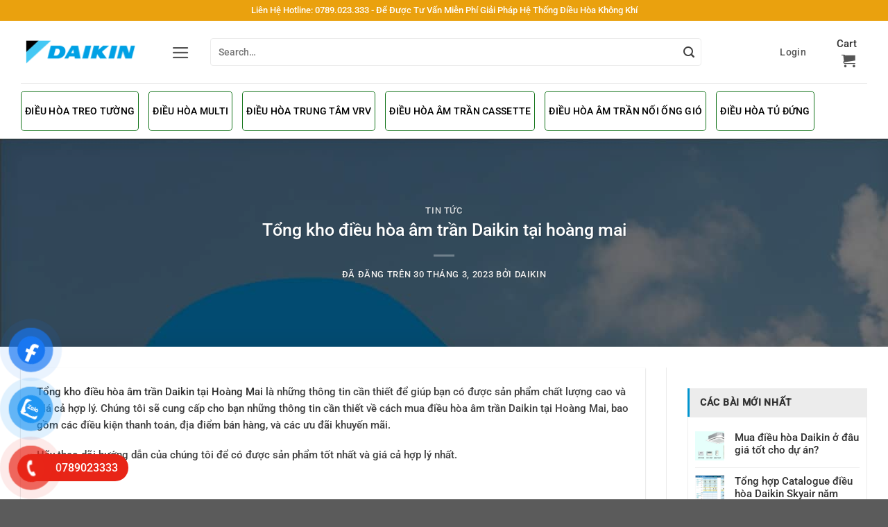

--- FILE ---
content_type: text/html; charset=UTF-8
request_url: https://tongkhodieuhoadaikin.vn/tong-kho-dieu-hoa-am-tran-daikin-tai-hoang-mai
body_size: 28648
content:
<!DOCTYPE html>
<html lang="vi" class="loading-site no-js">
<head>
	<meta charset="UTF-8" />
	<link rel="profile" href="https://gmpg.org/xfn/11" />
	<link rel="pingback" href="https://tongkhodieuhoadaikin.vn/xmlrpc.php" />

	<script>(function(html){html.className = html.className.replace(/\bno-js\b/,'js')})(document.documentElement);</script>
<meta name='robots' content='index, follow, max-image-preview:large, max-snippet:-1, max-video-preview:-1' />
<meta name="viewport" content="width=device-width, initial-scale=1" />
	<!-- This site is optimized with the Yoast SEO plugin v20.2.1 - https://yoast.com/wordpress/plugins/seo/ -->
	<title>Tổng kho điều hòa âm trần Daikin tại hoàng mai</title>
	<meta name="description" content="Tổng kho điều hòa âm trần Daikin tại Hoàng Mai là những thông tin cần thiết để giúp bạn có được sản phẩm chất lượng cao và giá cả hợp lý." />
	<link rel="canonical" href="https://tongkhodieuhoadaikin.vn/tong-kho-dieu-hoa-am-tran-daikin-tai-hoang-mai" />
	<meta property="og:locale" content="vi_VN" />
	<meta property="og:type" content="article" />
	<meta property="og:title" content="Tổng kho điều hòa âm trần Daikin tại hoàng mai" />
	<meta property="og:description" content="Tổng kho điều hòa âm trần Daikin tại Hoàng Mai là những thông tin cần thiết để giúp bạn có được sản phẩm chất lượng cao và giá cả hợp lý." />
	<meta property="og:url" content="https://tongkhodieuhoadaikin.vn/tong-kho-dieu-hoa-am-tran-daikin-tai-hoang-mai" />
	<meta property="og:site_name" content="Daikin Việt Nam" />
	<meta property="article:published_time" content="2023-03-30T07:22:00+00:00" />
	<meta property="article:modified_time" content="2023-03-30T07:22:55+00:00" />
	<meta property="og:image" content="https://tongkhodieuhoadaikin.vn/wp-content/uploads/kho-dieu-hoa-daikin-2.jpg" />
	<meta property="og:image:width" content="800" />
	<meta property="og:image:height" content="500" />
	<meta property="og:image:type" content="image/jpeg" />
	<meta name="author" content="Daikin" />
	<meta name="twitter:card" content="summary_large_image" />
	<meta name="twitter:label1" content="Được viết bởi" />
	<meta name="twitter:data1" content="Daikin" />
	<meta name="twitter:label2" content="Ước tính thời gian đọc" />
	<meta name="twitter:data2" content="10 phút" />
	<script type="application/ld+json" class="yoast-schema-graph">{"@context":"https://schema.org","@graph":[{"@type":"WebPage","@id":"https://tongkhodieuhoadaikin.vn/tong-kho-dieu-hoa-am-tran-daikin-tai-hoang-mai","url":"https://tongkhodieuhoadaikin.vn/tong-kho-dieu-hoa-am-tran-daikin-tai-hoang-mai","name":"Tổng kho điều hòa âm trần Daikin tại hoàng mai","isPartOf":{"@id":"https://tongkhodieuhoadaikin.vn/#website"},"primaryImageOfPage":{"@id":"https://tongkhodieuhoadaikin.vn/tong-kho-dieu-hoa-am-tran-daikin-tai-hoang-mai#primaryimage"},"image":{"@id":"https://tongkhodieuhoadaikin.vn/tong-kho-dieu-hoa-am-tran-daikin-tai-hoang-mai#primaryimage"},"thumbnailUrl":"https://tongkhodieuhoadaikin.vn/wp-content/uploads/kho-dieu-hoa-daikin-2.jpg","datePublished":"2023-03-30T07:22:00+00:00","dateModified":"2023-03-30T07:22:55+00:00","author":{"@id":"https://tongkhodieuhoadaikin.vn/#/schema/person/5194fb6d53b953466659805d8b49b66a"},"description":"Tổng kho điều hòa âm trần Daikin tại Hoàng Mai là những thông tin cần thiết để giúp bạn có được sản phẩm chất lượng cao và giá cả hợp lý.","breadcrumb":{"@id":"https://tongkhodieuhoadaikin.vn/tong-kho-dieu-hoa-am-tran-daikin-tai-hoang-mai#breadcrumb"},"inLanguage":"vi","potentialAction":[{"@type":"ReadAction","target":["https://tongkhodieuhoadaikin.vn/tong-kho-dieu-hoa-am-tran-daikin-tai-hoang-mai"]}]},{"@type":"ImageObject","inLanguage":"vi","@id":"https://tongkhodieuhoadaikin.vn/tong-kho-dieu-hoa-am-tran-daikin-tai-hoang-mai#primaryimage","url":"https://tongkhodieuhoadaikin.vn/wp-content/uploads/kho-dieu-hoa-daikin-2.jpg","contentUrl":"https://tongkhodieuhoadaikin.vn/wp-content/uploads/kho-dieu-hoa-daikin-2.jpg","width":800,"height":500,"caption":"tong-kho-dieu-hoa-daikin"},{"@type":"BreadcrumbList","@id":"https://tongkhodieuhoadaikin.vn/tong-kho-dieu-hoa-am-tran-daikin-tai-hoang-mai#breadcrumb","itemListElement":[{"@type":"ListItem","position":1,"name":"Trang chủ","item":"https://tongkhodieuhoadaikin.vn/"},{"@type":"ListItem","position":2,"name":"Tổng kho điều hòa âm trần Daikin tại hoàng mai"}]},{"@type":"WebSite","@id":"https://tongkhodieuhoadaikin.vn/#website","url":"https://tongkhodieuhoadaikin.vn/","name":"Daikin Việt Nam","description":"Uy tín tạo niềm tin vững bước thành công tương lai","potentialAction":[{"@type":"SearchAction","target":{"@type":"EntryPoint","urlTemplate":"https://tongkhodieuhoadaikin.vn/?s={search_term_string}"},"query-input":"required name=search_term_string"}],"inLanguage":"vi"},{"@type":"Person","@id":"https://tongkhodieuhoadaikin.vn/#/schema/person/5194fb6d53b953466659805d8b49b66a","name":"Daikin","image":{"@type":"ImageObject","inLanguage":"vi","@id":"https://tongkhodieuhoadaikin.vn/#/schema/person/image/","url":"https://secure.gravatar.com/avatar/3fd49390fb8a39a57028353c20cbf8679a989a0659f5f9a29ab83aadb776fed1?s=96&d=mm&r=g","contentUrl":"https://secure.gravatar.com/avatar/3fd49390fb8a39a57028353c20cbf8679a989a0659f5f9a29ab83aadb776fed1?s=96&d=mm&r=g","caption":"Daikin"},"sameAs":["https://tongkhodieuhoadaikin.vn/"],"url":"https://tongkhodieuhoadaikin.vn/author/admin-2"}]}</script>
	<!-- / Yoast SEO plugin. -->


<link rel='dns-prefetch' href='//cdn.linearicons.com' />
<link rel='dns-prefetch' href='//use.fontawesome.com' />
<link rel='dns-prefetch' href='//fonts.googleapis.com' />
<link rel='prefetch' href='https://tongkhodieuhoadaikin.vn/wp-content/themes/flatsome/assets/js/flatsome.js?ver=8e60d746741250b4dd4e' />
<link rel='prefetch' href='https://tongkhodieuhoadaikin.vn/wp-content/themes/flatsome/assets/js/chunk.slider.js?ver=3.19.4' />
<link rel='prefetch' href='https://tongkhodieuhoadaikin.vn/wp-content/themes/flatsome/assets/js/chunk.popups.js?ver=3.19.4' />
<link rel='prefetch' href='https://tongkhodieuhoadaikin.vn/wp-content/themes/flatsome/assets/js/chunk.tooltips.js?ver=3.19.4' />
<link rel='prefetch' href='https://tongkhodieuhoadaikin.vn/wp-content/themes/flatsome/assets/js/woocommerce.js?ver=325ad20e90dbc8889310' />
<link rel="alternate" type="application/rss+xml" title="Dòng thông tin Daikin Việt Nam &raquo;" href="https://tongkhodieuhoadaikin.vn/feed" />
<link rel="alternate" type="application/rss+xml" title="Daikin Việt Nam &raquo; Dòng bình luận" href="https://tongkhodieuhoadaikin.vn/comments/feed" />
<link rel="alternate" type="application/rss+xml" title="Daikin Việt Nam &raquo; Tổng kho điều hòa âm trần Daikin tại hoàng mai Dòng bình luận" href="https://tongkhodieuhoadaikin.vn/tong-kho-dieu-hoa-am-tran-daikin-tai-hoang-mai/feed" />
<link rel="alternate" title="oNhúng (JSON)" type="application/json+oembed" href="https://tongkhodieuhoadaikin.vn/wp-json/oembed/1.0/embed?url=https%3A%2F%2Ftongkhodieuhoadaikin.vn%2Ftong-kho-dieu-hoa-am-tran-daikin-tai-hoang-mai" />
<link rel="alternate" title="oNhúng (XML)" type="text/xml+oembed" href="https://tongkhodieuhoadaikin.vn/wp-json/oembed/1.0/embed?url=https%3A%2F%2Ftongkhodieuhoadaikin.vn%2Ftong-kho-dieu-hoa-am-tran-daikin-tai-hoang-mai&#038;format=xml" />
<style id='wp-img-auto-sizes-contain-inline-css' type='text/css'>
img:is([sizes=auto i],[sizes^="auto," i]){contain-intrinsic-size:3000px 1500px}
/*# sourceURL=wp-img-auto-sizes-contain-inline-css */
</style>
<style id='wp-emoji-styles-inline-css' type='text/css'>

	img.wp-smiley, img.emoji {
		display: inline !important;
		border: none !important;
		box-shadow: none !important;
		height: 1em !important;
		width: 1em !important;
		margin: 0 0.07em !important;
		vertical-align: -0.1em !important;
		background: none !important;
		padding: 0 !important;
	}
/*# sourceURL=wp-emoji-styles-inline-css */
</style>
<style id='wp-block-library-inline-css' type='text/css'>
:root{--wp-block-synced-color:#7a00df;--wp-block-synced-color--rgb:122,0,223;--wp-bound-block-color:var(--wp-block-synced-color);--wp-editor-canvas-background:#ddd;--wp-admin-theme-color:#007cba;--wp-admin-theme-color--rgb:0,124,186;--wp-admin-theme-color-darker-10:#006ba1;--wp-admin-theme-color-darker-10--rgb:0,107,160.5;--wp-admin-theme-color-darker-20:#005a87;--wp-admin-theme-color-darker-20--rgb:0,90,135;--wp-admin-border-width-focus:2px}@media (min-resolution:192dpi){:root{--wp-admin-border-width-focus:1.5px}}.wp-element-button{cursor:pointer}:root .has-very-light-gray-background-color{background-color:#eee}:root .has-very-dark-gray-background-color{background-color:#313131}:root .has-very-light-gray-color{color:#eee}:root .has-very-dark-gray-color{color:#313131}:root .has-vivid-green-cyan-to-vivid-cyan-blue-gradient-background{background:linear-gradient(135deg,#00d084,#0693e3)}:root .has-purple-crush-gradient-background{background:linear-gradient(135deg,#34e2e4,#4721fb 50%,#ab1dfe)}:root .has-hazy-dawn-gradient-background{background:linear-gradient(135deg,#faaca8,#dad0ec)}:root .has-subdued-olive-gradient-background{background:linear-gradient(135deg,#fafae1,#67a671)}:root .has-atomic-cream-gradient-background{background:linear-gradient(135deg,#fdd79a,#004a59)}:root .has-nightshade-gradient-background{background:linear-gradient(135deg,#330968,#31cdcf)}:root .has-midnight-gradient-background{background:linear-gradient(135deg,#020381,#2874fc)}:root{--wp--preset--font-size--normal:16px;--wp--preset--font-size--huge:42px}.has-regular-font-size{font-size:1em}.has-larger-font-size{font-size:2.625em}.has-normal-font-size{font-size:var(--wp--preset--font-size--normal)}.has-huge-font-size{font-size:var(--wp--preset--font-size--huge)}.has-text-align-center{text-align:center}.has-text-align-left{text-align:left}.has-text-align-right{text-align:right}.has-fit-text{white-space:nowrap!important}#end-resizable-editor-section{display:none}.aligncenter{clear:both}.items-justified-left{justify-content:flex-start}.items-justified-center{justify-content:center}.items-justified-right{justify-content:flex-end}.items-justified-space-between{justify-content:space-between}.screen-reader-text{border:0;clip-path:inset(50%);height:1px;margin:-1px;overflow:hidden;padding:0;position:absolute;width:1px;word-wrap:normal!important}.screen-reader-text:focus{background-color:#ddd;clip-path:none;color:#444;display:block;font-size:1em;height:auto;left:5px;line-height:normal;padding:15px 23px 14px;text-decoration:none;top:5px;width:auto;z-index:100000}html :where(.has-border-color){border-style:solid}html :where([style*=border-top-color]){border-top-style:solid}html :where([style*=border-right-color]){border-right-style:solid}html :where([style*=border-bottom-color]){border-bottom-style:solid}html :where([style*=border-left-color]){border-left-style:solid}html :where([style*=border-width]){border-style:solid}html :where([style*=border-top-width]){border-top-style:solid}html :where([style*=border-right-width]){border-right-style:solid}html :where([style*=border-bottom-width]){border-bottom-style:solid}html :where([style*=border-left-width]){border-left-style:solid}html :where(img[class*=wp-image-]){height:auto;max-width:100%}:where(figure){margin:0 0 1em}html :where(.is-position-sticky){--wp-admin--admin-bar--position-offset:var(--wp-admin--admin-bar--height,0px)}@media screen and (max-width:600px){html :where(.is-position-sticky){--wp-admin--admin-bar--position-offset:0px}}

/*# sourceURL=wp-block-library-inline-css */
</style><style id='global-styles-inline-css' type='text/css'>
:root{--wp--preset--aspect-ratio--square: 1;--wp--preset--aspect-ratio--4-3: 4/3;--wp--preset--aspect-ratio--3-4: 3/4;--wp--preset--aspect-ratio--3-2: 3/2;--wp--preset--aspect-ratio--2-3: 2/3;--wp--preset--aspect-ratio--16-9: 16/9;--wp--preset--aspect-ratio--9-16: 9/16;--wp--preset--color--black: #000000;--wp--preset--color--cyan-bluish-gray: #abb8c3;--wp--preset--color--white: #ffffff;--wp--preset--color--pale-pink: #f78da7;--wp--preset--color--vivid-red: #cf2e2e;--wp--preset--color--luminous-vivid-orange: #ff6900;--wp--preset--color--luminous-vivid-amber: #fcb900;--wp--preset--color--light-green-cyan: #7bdcb5;--wp--preset--color--vivid-green-cyan: #00d084;--wp--preset--color--pale-cyan-blue: #8ed1fc;--wp--preset--color--vivid-cyan-blue: #0693e3;--wp--preset--color--vivid-purple: #9b51e0;--wp--preset--color--primary: #1e73be;--wp--preset--color--secondary: #dd3333;--wp--preset--color--success: #7a9c59;--wp--preset--color--alert: #b20000;--wp--preset--gradient--vivid-cyan-blue-to-vivid-purple: linear-gradient(135deg,rgb(6,147,227) 0%,rgb(155,81,224) 100%);--wp--preset--gradient--light-green-cyan-to-vivid-green-cyan: linear-gradient(135deg,rgb(122,220,180) 0%,rgb(0,208,130) 100%);--wp--preset--gradient--luminous-vivid-amber-to-luminous-vivid-orange: linear-gradient(135deg,rgb(252,185,0) 0%,rgb(255,105,0) 100%);--wp--preset--gradient--luminous-vivid-orange-to-vivid-red: linear-gradient(135deg,rgb(255,105,0) 0%,rgb(207,46,46) 100%);--wp--preset--gradient--very-light-gray-to-cyan-bluish-gray: linear-gradient(135deg,rgb(238,238,238) 0%,rgb(169,184,195) 100%);--wp--preset--gradient--cool-to-warm-spectrum: linear-gradient(135deg,rgb(74,234,220) 0%,rgb(151,120,209) 20%,rgb(207,42,186) 40%,rgb(238,44,130) 60%,rgb(251,105,98) 80%,rgb(254,248,76) 100%);--wp--preset--gradient--blush-light-purple: linear-gradient(135deg,rgb(255,206,236) 0%,rgb(152,150,240) 100%);--wp--preset--gradient--blush-bordeaux: linear-gradient(135deg,rgb(254,205,165) 0%,rgb(254,45,45) 50%,rgb(107,0,62) 100%);--wp--preset--gradient--luminous-dusk: linear-gradient(135deg,rgb(255,203,112) 0%,rgb(199,81,192) 50%,rgb(65,88,208) 100%);--wp--preset--gradient--pale-ocean: linear-gradient(135deg,rgb(255,245,203) 0%,rgb(182,227,212) 50%,rgb(51,167,181) 100%);--wp--preset--gradient--electric-grass: linear-gradient(135deg,rgb(202,248,128) 0%,rgb(113,206,126) 100%);--wp--preset--gradient--midnight: linear-gradient(135deg,rgb(2,3,129) 0%,rgb(40,116,252) 100%);--wp--preset--font-size--small: 13px;--wp--preset--font-size--medium: 20px;--wp--preset--font-size--large: 36px;--wp--preset--font-size--x-large: 42px;--wp--preset--spacing--20: 0.44rem;--wp--preset--spacing--30: 0.67rem;--wp--preset--spacing--40: 1rem;--wp--preset--spacing--50: 1.5rem;--wp--preset--spacing--60: 2.25rem;--wp--preset--spacing--70: 3.38rem;--wp--preset--spacing--80: 5.06rem;--wp--preset--shadow--natural: 6px 6px 9px rgba(0, 0, 0, 0.2);--wp--preset--shadow--deep: 12px 12px 50px rgba(0, 0, 0, 0.4);--wp--preset--shadow--sharp: 6px 6px 0px rgba(0, 0, 0, 0.2);--wp--preset--shadow--outlined: 6px 6px 0px -3px rgb(255, 255, 255), 6px 6px rgb(0, 0, 0);--wp--preset--shadow--crisp: 6px 6px 0px rgb(0, 0, 0);}:where(body) { margin: 0; }.wp-site-blocks > .alignleft { float: left; margin-right: 2em; }.wp-site-blocks > .alignright { float: right; margin-left: 2em; }.wp-site-blocks > .aligncenter { justify-content: center; margin-left: auto; margin-right: auto; }:where(.is-layout-flex){gap: 0.5em;}:where(.is-layout-grid){gap: 0.5em;}.is-layout-flow > .alignleft{float: left;margin-inline-start: 0;margin-inline-end: 2em;}.is-layout-flow > .alignright{float: right;margin-inline-start: 2em;margin-inline-end: 0;}.is-layout-flow > .aligncenter{margin-left: auto !important;margin-right: auto !important;}.is-layout-constrained > .alignleft{float: left;margin-inline-start: 0;margin-inline-end: 2em;}.is-layout-constrained > .alignright{float: right;margin-inline-start: 2em;margin-inline-end: 0;}.is-layout-constrained > .aligncenter{margin-left: auto !important;margin-right: auto !important;}.is-layout-constrained > :where(:not(.alignleft):not(.alignright):not(.alignfull)){margin-left: auto !important;margin-right: auto !important;}body .is-layout-flex{display: flex;}.is-layout-flex{flex-wrap: wrap;align-items: center;}.is-layout-flex > :is(*, div){margin: 0;}body .is-layout-grid{display: grid;}.is-layout-grid > :is(*, div){margin: 0;}body{padding-top: 0px;padding-right: 0px;padding-bottom: 0px;padding-left: 0px;}a:where(:not(.wp-element-button)){text-decoration: none;}:root :where(.wp-element-button, .wp-block-button__link){background-color: #32373c;border-width: 0;color: #fff;font-family: inherit;font-size: inherit;font-style: inherit;font-weight: inherit;letter-spacing: inherit;line-height: inherit;padding-top: calc(0.667em + 2px);padding-right: calc(1.333em + 2px);padding-bottom: calc(0.667em + 2px);padding-left: calc(1.333em + 2px);text-decoration: none;text-transform: inherit;}.has-black-color{color: var(--wp--preset--color--black) !important;}.has-cyan-bluish-gray-color{color: var(--wp--preset--color--cyan-bluish-gray) !important;}.has-white-color{color: var(--wp--preset--color--white) !important;}.has-pale-pink-color{color: var(--wp--preset--color--pale-pink) !important;}.has-vivid-red-color{color: var(--wp--preset--color--vivid-red) !important;}.has-luminous-vivid-orange-color{color: var(--wp--preset--color--luminous-vivid-orange) !important;}.has-luminous-vivid-amber-color{color: var(--wp--preset--color--luminous-vivid-amber) !important;}.has-light-green-cyan-color{color: var(--wp--preset--color--light-green-cyan) !important;}.has-vivid-green-cyan-color{color: var(--wp--preset--color--vivid-green-cyan) !important;}.has-pale-cyan-blue-color{color: var(--wp--preset--color--pale-cyan-blue) !important;}.has-vivid-cyan-blue-color{color: var(--wp--preset--color--vivid-cyan-blue) !important;}.has-vivid-purple-color{color: var(--wp--preset--color--vivid-purple) !important;}.has-primary-color{color: var(--wp--preset--color--primary) !important;}.has-secondary-color{color: var(--wp--preset--color--secondary) !important;}.has-success-color{color: var(--wp--preset--color--success) !important;}.has-alert-color{color: var(--wp--preset--color--alert) !important;}.has-black-background-color{background-color: var(--wp--preset--color--black) !important;}.has-cyan-bluish-gray-background-color{background-color: var(--wp--preset--color--cyan-bluish-gray) !important;}.has-white-background-color{background-color: var(--wp--preset--color--white) !important;}.has-pale-pink-background-color{background-color: var(--wp--preset--color--pale-pink) !important;}.has-vivid-red-background-color{background-color: var(--wp--preset--color--vivid-red) !important;}.has-luminous-vivid-orange-background-color{background-color: var(--wp--preset--color--luminous-vivid-orange) !important;}.has-luminous-vivid-amber-background-color{background-color: var(--wp--preset--color--luminous-vivid-amber) !important;}.has-light-green-cyan-background-color{background-color: var(--wp--preset--color--light-green-cyan) !important;}.has-vivid-green-cyan-background-color{background-color: var(--wp--preset--color--vivid-green-cyan) !important;}.has-pale-cyan-blue-background-color{background-color: var(--wp--preset--color--pale-cyan-blue) !important;}.has-vivid-cyan-blue-background-color{background-color: var(--wp--preset--color--vivid-cyan-blue) !important;}.has-vivid-purple-background-color{background-color: var(--wp--preset--color--vivid-purple) !important;}.has-primary-background-color{background-color: var(--wp--preset--color--primary) !important;}.has-secondary-background-color{background-color: var(--wp--preset--color--secondary) !important;}.has-success-background-color{background-color: var(--wp--preset--color--success) !important;}.has-alert-background-color{background-color: var(--wp--preset--color--alert) !important;}.has-black-border-color{border-color: var(--wp--preset--color--black) !important;}.has-cyan-bluish-gray-border-color{border-color: var(--wp--preset--color--cyan-bluish-gray) !important;}.has-white-border-color{border-color: var(--wp--preset--color--white) !important;}.has-pale-pink-border-color{border-color: var(--wp--preset--color--pale-pink) !important;}.has-vivid-red-border-color{border-color: var(--wp--preset--color--vivid-red) !important;}.has-luminous-vivid-orange-border-color{border-color: var(--wp--preset--color--luminous-vivid-orange) !important;}.has-luminous-vivid-amber-border-color{border-color: var(--wp--preset--color--luminous-vivid-amber) !important;}.has-light-green-cyan-border-color{border-color: var(--wp--preset--color--light-green-cyan) !important;}.has-vivid-green-cyan-border-color{border-color: var(--wp--preset--color--vivid-green-cyan) !important;}.has-pale-cyan-blue-border-color{border-color: var(--wp--preset--color--pale-cyan-blue) !important;}.has-vivid-cyan-blue-border-color{border-color: var(--wp--preset--color--vivid-cyan-blue) !important;}.has-vivid-purple-border-color{border-color: var(--wp--preset--color--vivid-purple) !important;}.has-primary-border-color{border-color: var(--wp--preset--color--primary) !important;}.has-secondary-border-color{border-color: var(--wp--preset--color--secondary) !important;}.has-success-border-color{border-color: var(--wp--preset--color--success) !important;}.has-alert-border-color{border-color: var(--wp--preset--color--alert) !important;}.has-vivid-cyan-blue-to-vivid-purple-gradient-background{background: var(--wp--preset--gradient--vivid-cyan-blue-to-vivid-purple) !important;}.has-light-green-cyan-to-vivid-green-cyan-gradient-background{background: var(--wp--preset--gradient--light-green-cyan-to-vivid-green-cyan) !important;}.has-luminous-vivid-amber-to-luminous-vivid-orange-gradient-background{background: var(--wp--preset--gradient--luminous-vivid-amber-to-luminous-vivid-orange) !important;}.has-luminous-vivid-orange-to-vivid-red-gradient-background{background: var(--wp--preset--gradient--luminous-vivid-orange-to-vivid-red) !important;}.has-very-light-gray-to-cyan-bluish-gray-gradient-background{background: var(--wp--preset--gradient--very-light-gray-to-cyan-bluish-gray) !important;}.has-cool-to-warm-spectrum-gradient-background{background: var(--wp--preset--gradient--cool-to-warm-spectrum) !important;}.has-blush-light-purple-gradient-background{background: var(--wp--preset--gradient--blush-light-purple) !important;}.has-blush-bordeaux-gradient-background{background: var(--wp--preset--gradient--blush-bordeaux) !important;}.has-luminous-dusk-gradient-background{background: var(--wp--preset--gradient--luminous-dusk) !important;}.has-pale-ocean-gradient-background{background: var(--wp--preset--gradient--pale-ocean) !important;}.has-electric-grass-gradient-background{background: var(--wp--preset--gradient--electric-grass) !important;}.has-midnight-gradient-background{background: var(--wp--preset--gradient--midnight) !important;}.has-small-font-size{font-size: var(--wp--preset--font-size--small) !important;}.has-medium-font-size{font-size: var(--wp--preset--font-size--medium) !important;}.has-large-font-size{font-size: var(--wp--preset--font-size--large) !important;}.has-x-large-font-size{font-size: var(--wp--preset--font-size--x-large) !important;}
/*# sourceURL=global-styles-inline-css */
</style>

<link rel='stylesheet' id='contact-form-7-css' href='https://tongkhodieuhoadaikin.vn/wp-content/plugins/contact-form-7/includes/css/styles.css?ver=5.7.4' type='text/css' media='all' />
<link rel='stylesheet' id='toc-screen-css' href='https://tongkhodieuhoadaikin.vn/wp-content/plugins/table-of-contents-plus/screen.min.css?ver=2302' type='text/css' media='all' />
<style id='toc-screen-inline-css' type='text/css'>
div#toc_container {width: 100%;}
/*# sourceURL=toc-screen-inline-css */
</style>
<style id='woocommerce-inline-inline-css' type='text/css'>
.woocommerce form .form-row .required { visibility: visible; }
/*# sourceURL=woocommerce-inline-inline-css */
</style>
<link rel='stylesheet' id='pzf-style-css' href='https://tongkhodieuhoadaikin.vn/wp-content/plugins/button-contact-vr/css/style.css?ver=6.9' type='text/css' media='all' />
<link rel='stylesheet' id='font-awesome-official-css' href='https://use.fontawesome.com/releases/v6.1.1/css/all.css' type='text/css' media='all' integrity="sha384-/frq1SRXYH/bSyou/HUp/hib7RVN1TawQYja658FEOodR/FQBKVqT9Ol+Oz3Olq5" crossorigin="anonymous" />
<link rel='stylesheet' id='wpmm-frontend-css' href='https://tongkhodieuhoadaikin.vn/wp-content/plugins/wp-mega-menu-pro/css/style.css?ver=1' type='text/css' media='all' />
<link rel='stylesheet' id='wpmm-dynamic-css-css' href='https://tongkhodieuhoadaikin.vn/wp-content/plugins/wp-mega-menu-pro/wpmm-dynamic-css/template-dynamic_style.css?timestamp=1769867244&#038;ver=6.9' type='text/css' media='all' />
<link rel='stylesheet' id='wpmm-default-responsive-stylesheet-css' href='https://tongkhodieuhoadaikin.vn/wp-content/plugins/wp-mega-menu-pro/css/default-responsive.css?ver=1' type='text/css' media='all' />
<link rel='stylesheet' id='wpmm-custom-theme-css' href='https://tongkhodieuhoadaikin.vn/wp-content/plugins/wp-mega-menu-pro/wpmm-dynamic-css/wpmm-custom-theme.css?timestamp=1769867244&#038;ver=1' type='text/css' media='all' />
<link rel='stylesheet' id='wpmm-extra-custom-css' href='https://tongkhodieuhoadaikin.vn/wp-content/plugins/wp-mega-menu-pro/wpmm-dynamic-css/wpmm-extra-custom.css?timestamp=1769867244&#038;ver=1' type='text/css' media='all' />
<link rel='stylesheet' id='wpmm-responsive-stylesheet-css' href='https://tongkhodieuhoadaikin.vn/wp-content/plugins/wp-mega-menu-pro/css/responsive.css?ver=6.9' type='text/css' media='all' />
<link rel='stylesheet' id='wpmm-animate-css-css' href='https://tongkhodieuhoadaikin.vn/wp-content/plugins/wp-mega-menu-pro/css/animate.css?ver=2.1.7' type='text/css' media='all' />
<link rel='stylesheet' id='wpmm-colorbox-css' href='https://tongkhodieuhoadaikin.vn/wp-content/plugins/wp-mega-menu-pro/css/colorbox.css?ver=2.1.7' type='text/css' media='all' />
<link rel='stylesheet' id='wpmm-frontwalker-stylesheet-css' href='https://tongkhodieuhoadaikin.vn/wp-content/plugins/wp-mega-menu-pro/css/frontend_walker.css?ver=2.1.7' type='text/css' media='all' />
<link rel='stylesheet' id='wpmm-google-fonts-style-css' href='//fonts.googleapis.com/css?family=Open+Sans%3A400%2C300%2C300italic%2C400italic%2C600%2C600italic%2C700&#038;ver=6.9' type='text/css' media='all' />
<link rel='stylesheet' id='wpmm-bxslider-style-css' href='https://tongkhodieuhoadaikin.vn/wp-content/plugins/wp-mega-menu-pro/css/jquery.bxslider.css?ver=2.1.7' type='text/css' media='all' />
<link rel='stylesheet' id='wpmegamenu-linecon-css-css' href='https://tongkhodieuhoadaikin.vn/wp-content/plugins/wp-mega-menu-pro/css/wpmm-icons/linecon.css?ver=2.1.7' type='text/css' media='all' />
<link rel='stylesheet' id='dashicons-css' href='https://tongkhodieuhoadaikin.vn/wp-includes/css/dashicons.min.css?ver=6.9' type='text/css' media='all' />
<link rel='stylesheet' id='wpmegamenu-genericons-css' href='https://tongkhodieuhoadaikin.vn/wp-content/plugins/wp-mega-menu-pro/css/wpmm-icons/genericons.css?ver=6.9' type='text/css' media='all' />
<link rel='stylesheet' id='wpmegamenu-icomoon-css' href='https://tongkhodieuhoadaikin.vn/wp-content/plugins/wp-mega-menu-pro/css/wpmm-icons/icomoon.css?ver=6.9' type='text/css' media='all' />
<link rel='stylesheet' id='wpmegamenu-icon-picker-fontawesome-css' href='https://tongkhodieuhoadaikin.vn/wp-content/plugins/wp-mega-menu-pro/css/wpmm-icons/fontawesome.css?ver=6.9' type='text/css' media='all' />
<link rel='stylesheet' id='wpmegamenu-icon-picker-fa-solid-css' href='https://tongkhodieuhoadaikin.vn/wp-content/plugins/wp-mega-menu-pro/css/wpmm-icons/fa-solid.css?ver=6.9' type='text/css' media='all' />
<link rel='stylesheet' id='wpmegamenu-icon-picker-fa-regular-css' href='https://tongkhodieuhoadaikin.vn/wp-content/plugins/wp-mega-menu-pro/css/wpmm-icons/fa-regular.css?ver=6.9' type='text/css' media='all' />
<link rel='stylesheet' id='wpmegamenu-icon-picker-fa-brands-css' href='https://tongkhodieuhoadaikin.vn/wp-content/plugins/wp-mega-menu-pro/css/wpmm-icons/fa-brands.css?ver=6.9' type='text/css' media='all' />
<link rel='stylesheet' id='wpmegamenu-font-awesome-style-css' href='https://tongkhodieuhoadaikin.vn/wp-content/plugins/wp-mega-menu-pro/css/wpmm-icons/font-awesome.min.css?ver=2.1.7' type='text/css' media='all' />
<link rel='stylesheet' id='wpmegamenu-linearicons-css' href='https://cdn.linearicons.com/free/1.0.0/icon-font.min.css?ver=6.9' type='text/css' media='all' />
<link rel='stylesheet' id='wpmegamenu-themify-css' href='https://tongkhodieuhoadaikin.vn/wp-content/plugins/wp-mega-menu-pro/css/wpmm-icons/themify-icons.css?ver=6.9' type='text/css' media='all' />
<link rel='stylesheet' id='flatsome-main-css' href='https://tongkhodieuhoadaikin.vn/wp-content/themes/flatsome/assets/css/flatsome.css?ver=3.19.4' type='text/css' media='all' />
<style id='flatsome-main-inline-css' type='text/css'>
@font-face {
				font-family: "fl-icons";
				font-display: block;
				src: url(https://tongkhodieuhoadaikin.vn/wp-content/themes/flatsome/assets/css/icons/fl-icons.eot?v=3.19.4);
				src:
					url(https://tongkhodieuhoadaikin.vn/wp-content/themes/flatsome/assets/css/icons/fl-icons.eot#iefix?v=3.19.4) format("embedded-opentype"),
					url(https://tongkhodieuhoadaikin.vn/wp-content/themes/flatsome/assets/css/icons/fl-icons.woff2?v=3.19.4) format("woff2"),
					url(https://tongkhodieuhoadaikin.vn/wp-content/themes/flatsome/assets/css/icons/fl-icons.ttf?v=3.19.4) format("truetype"),
					url(https://tongkhodieuhoadaikin.vn/wp-content/themes/flatsome/assets/css/icons/fl-icons.woff?v=3.19.4) format("woff"),
					url(https://tongkhodieuhoadaikin.vn/wp-content/themes/flatsome/assets/css/icons/fl-icons.svg?v=3.19.4#fl-icons) format("svg");
			}
/*# sourceURL=flatsome-main-inline-css */
</style>
<link rel='stylesheet' id='flatsome-shop-css' href='https://tongkhodieuhoadaikin.vn/wp-content/themes/flatsome/assets/css/flatsome-shop.css?ver=3.19.4' type='text/css' media='all' />
<link rel='stylesheet' id='flatsome-style-css' href='https://tongkhodieuhoadaikin.vn/wp-content/themes/flatsome/style.css?ver=3.19.4' type='text/css' media='all' />
<link rel='stylesheet' id='font-awesome-official-v4shim-css' href='https://use.fontawesome.com/releases/v6.1.1/css/v4-shims.css' type='text/css' media='all' integrity="sha384-4Jczmr1SlicmtiAiHGxwWtSzLJAS97HzJsKGqfC0JtZktLrPXIux1u6GJNVRRqiN" crossorigin="anonymous" />
<script type="text/javascript" src="https://tongkhodieuhoadaikin.vn/wp-includes/js/jquery/jquery.min.js?ver=3.7.1" id="jquery-core-js"></script>
<script type="text/javascript" src="https://tongkhodieuhoadaikin.vn/wp-includes/js/jquery/jquery-migrate.min.js?ver=3.4.1" id="jquery-migrate-js"></script>
<script type="text/javascript" src="https://tongkhodieuhoadaikin.vn/wp-content/plugins/wp-mega-menu-pro/js/jquery.bxslider.min.js?ver=2.1.7" id="wpmm-jquery-bxslider-min-js"></script>
<script type="text/javascript" src="https://tongkhodieuhoadaikin.vn/wp-content/plugins/wp-mega-menu-pro/js/jquery.actual.js?ver=2.1.7" id="wp_megamenu_actual_scripts-js"></script>
<script type="text/javascript" src="https://tongkhodieuhoadaikin.vn/wp-content/plugins/wp-mega-menu-pro/js/jquery.colorbox.js?ver=2.1.7" id="wp_megamenu_colorbox-js"></script>
<script type="text/javascript" src="https://tongkhodieuhoadaikin.vn/wp-content/plugins/wp-mega-menu-pro/js/jquery.validate.js?ver=2.1.7" id="wp_megamenu_validate_scripts-js"></script>
<script type="text/javascript" id="wpmm_ajax-auth-script-js-extra">
/* <![CDATA[ */
var wp_megamenu_ajax_auth_object = {"ajaxurl":"https://tongkhodieuhoadaikin.vn/wp-admin/admin-ajax.php","redirecturl":"https://tongkhodieuhoadaikin.vn","loadingmessage":"Sending user info, please wait..."};
//# sourceURL=wpmm_ajax-auth-script-js-extra
/* ]]> */
</script>
<script type="text/javascript" src="https://tongkhodieuhoadaikin.vn/wp-content/plugins/wp-mega-menu-pro/js/ajax-auth-script.js?ver=2.1.7" id="wpmm_ajax-auth-script-js"></script>
<script type="text/javascript" src="https://cdn.linearicons.com/free/1.0.0/svgembedder.min.js?ver=6.9" id="wpmegamenu-linearicons-js"></script>
<link rel="https://api.w.org/" href="https://tongkhodieuhoadaikin.vn/wp-json/" /><link rel="alternate" title="JSON" type="application/json" href="https://tongkhodieuhoadaikin.vn/wp-json/wp/v2/posts/1774" /><link rel="EditURI" type="application/rsd+xml" title="RSD" href="https://tongkhodieuhoadaikin.vn/xmlrpc.php?rsd" />
<meta name="generator" content="WordPress 6.9" />
<meta name="generator" content="WooCommerce 7.4.1" />
<link rel='shortlink' href='https://tongkhodieuhoadaikin.vn/?p=1774' />
	<noscript><style>.woocommerce-product-gallery{ opacity: 1 !important; }</style></noscript>
	<link rel="icon" href="https://tongkhodieuhoadaikin.vn/wp-content/uploads/cropped-logo-daikin.512-Photoroom-32x32.png" sizes="32x32" />
<link rel="icon" href="https://tongkhodieuhoadaikin.vn/wp-content/uploads/cropped-logo-daikin.512-Photoroom-192x192.png" sizes="192x192" />
<link rel="apple-touch-icon" href="https://tongkhodieuhoadaikin.vn/wp-content/uploads/cropped-logo-daikin.512-Photoroom-180x180.png" />
<meta name="msapplication-TileImage" content="https://tongkhodieuhoadaikin.vn/wp-content/uploads/cropped-logo-daikin.512-Photoroom-270x270.png" />
<style id="custom-css" type="text/css">:root {--primary-color: #1e73be;--fs-color-primary: #1e73be;--fs-color-secondary: #dd3333;--fs-color-success: #7a9c59;--fs-color-alert: #b20000;--fs-experimental-link-color: #303030;--fs-experimental-link-color-hover: #1e73be;}.tooltipster-base {--tooltip-color: #fff;--tooltip-bg-color: #000;}.off-canvas-right .mfp-content, .off-canvas-left .mfp-content {--drawer-width: 300px;}.off-canvas .mfp-content.off-canvas-cart {--drawer-width: 360px;}.container-width, .full-width .ubermenu-nav, .container, .row{max-width: 1250px}.row.row-collapse{max-width: 1220px}.row.row-small{max-width: 1242.5px}.row.row-large{max-width: 1280px}.header-main{height: 90px}#logo img{max-height: 90px}#logo{width:172px;}#logo img{padding:11px 0;}.header-bottom{min-height: 80px}.header-top{min-height: 30px}.transparent .header-main{height: 90px}.transparent #logo img{max-height: 90px}.has-transparent + .page-title:first-of-type,.has-transparent + #main > .page-title,.has-transparent + #main > div > .page-title,.has-transparent + #main .page-header-wrapper:first-of-type .page-title{padding-top: 170px;}.header.show-on-scroll,.stuck .header-main{height:70px!important}.stuck #logo img{max-height: 70px!important}.search-form{ width: 81%;}.header-bottom {background-color: #ffffff}.header-bottom-nav > li > a{line-height: 16px }@media (max-width: 549px) {.header-main{height: 70px}#logo img{max-height: 70px}}.nav-dropdown{border-radius:3px}.nav-dropdown{font-size:100%}.header-top{background-color:#eaa10e!important;}body{color: #3f3f3f}h1,h2,h3,h4,h5,h6,.heading-font{color: #262626;}body{font-size: 100%;}@media screen and (max-width: 549px){body{font-size: 100%;}}body{font-family: Roboto, sans-serif;}body {font-weight: 500;font-style: normal;}.nav > li > a {font-family: Roboto, sans-serif;}.mobile-sidebar-levels-2 .nav > li > ul > li > a {font-family: Roboto, sans-serif;}.nav > li > a,.mobile-sidebar-levels-2 .nav > li > ul > li > a {font-weight: 500;font-style: normal;}h1,h2,h3,h4,h5,h6,.heading-font, .off-canvas-center .nav-sidebar.nav-vertical > li > a{font-family: Roboto, sans-serif;}h1,h2,h3,h4,h5,h6,.heading-font,.banner h1,.banner h2 {font-weight: 500;font-style: normal;}.alt-font{font-family: Roboto, sans-serif;}.alt-font {font-weight: 500!important;font-style: normal!important;}@media screen and (min-width: 550px){.products .box-vertical .box-image{min-width: 300px!important;width: 300px!important;}}.nav-vertical-fly-out > li + li {border-top-width: 1px; border-top-style: solid;}/* Custom CSS */.absolute-footer {color: white !important;padding: 0px 0 15px !important;font-size: .9em;background: black;}.label-new.menu-item > a:after{content:"Mới";}.label-hot.menu-item > a:after{content:"Thịnh hành";}.label-sale.menu-item > a:after{content:"Giảm giá";}.label-popular.menu-item > a:after{content:"Phổ biến";}</style>		<style type="text/css" id="wp-custom-css">
			span.widget-title {color: #333;display: block;font-size: 14px;font-weight: 700;line-height: 41px; margin: 0; padding: 0 15px; position: relative;text-transform: uppercase; background: #ececec none repeat scroll 0 0; border-left: 3px solid #0094CF}
.single_add_to_cart_button{border-radius: 50px; font-weight: 400;}
.entry-title{font-size: 25px;}
.entry-content{font-size: 15px;}
.woocommerce-breadcrumb{text-transform: none;}
.widget>.is-divider {display: none;}
.widget ul{border: 1px solid #ececec; padding: 10px; font-size: 15px;}
.box-text-products .name.product-title a {
    overflow: hidden;
    text-overflow: ellipsis;
    -webkit-line-clamp: 1;
    display: -webkit-box;
    -webkit-box-orient: vertical;
    min-height: 0px;
    margin: 0;
}

.blog-single .is-divider, .blog-single .entry-category {
    display: none;
}
.blog-single .entry-header-text {
    padding-bottom: 0;
}
.entry-header-text-top {
    padding-top: 0;
}
.entry-header-text {
    padding: 1.5em 0 1.5em;
}
.archive-page-header h1{font-size: 21px;}
.archive-page-header .large-12{padding-bottom: 0;}
.archive-page-header .taxonomy-description{text-align: left;}
.post-title {
    overflow: hidden;
    text-overflow: ellipsis;
    -webkit-line-clamp: 1;
    display: -webkit-box;
    -webkit-box-orient: vertical;
    min-height: 0px;
    margin: 0;
}
.header-nav-main>li>a{color: #333 !important; font-size: 14px; padding: 15px;}
.pg-t-1 .box-category{
    margin: 0;
    transition: .3s;
    -webkit-box-shadow: 0 2px 4px 1px rgb(0 0 0 / 12%);
    box-shadow: 0 2px 4px 1px rgb(0 0 0 / 12%);
    border-radius: 3px;
    background: #fff;
}
.pg-t-1 .header-title{
    border-top: 1px solid #e6e6e6;
    padding-top: 5px;
    font-weight: 600;
    text-align: center;
    line-height: 16px;
	text-transform: none;
	font-size: 13px;
}
.pg-t-1 .box-text{padding: 10px}
.pg-t-1 .box-image{padding: 5px;}
.badge .on-sale {border-radius: 0;background-color: transparent !important;color: #fff; width: 33px;height: 44px;padding-top: 2.2rem;font-size: 1.3rem; font-family: Roboto,sans-serif; text-align: center;font-weight: 500; background-repeat: no-repeat;background-position: 0 0;background-size: contain;background-image: url(https://hatari.com.vn/wp-content/themes/web-khoi-nghiep/images/gia.svg);text-transform: uppercase;position: absolute; top: -1px;right: -1px;}
.badge .on-sale .onsale {display: block; font-size: 14px; margin-top: -12px; margin-right: 0px;}
.sp-t-1 .col-inner{border-radius: 6px;
    position: relative;
    box-shadow: 0 0 4px 0 rgb(0 0 0 / 8%);
    padding: 15px;
    background: #fff;}
span.amount{font-weight: 600; color: red;}
.blog-t-1 .col-inner{border-radius: 6px;
    position: relative;
    box-shadow: 0 0 4px 0 rgb(0 0 0 / 8%);
    padding: 15px;
    background: #fff;}
span.amount{font-weight: 600; color: red;}
.buy_ins {
    line-height: normal;
    display: block;
    padding: 9px 0;
    text-align: center;
    margin: 10px 0 0;
    background-image: linear-gradient(-180deg,#4180fd 0,#6c9dff 99%);
    -moz-border-radius: 5px;
    -webkit-border-radius: 5px;
    border-radius: 5px;
    color: #fff;
    font-size: 16px;
    text-transform: uppercase;
}
.buy_ins span {
    display: block;
    font-size: 12px;
    color: #fff;
    text-transform: none;
}
.buy_ins:hover{color: #fff;}
#tab-title-reviews{display: none;}
.form-dangky{
    padding: 10px;
    margin-bottom: 12px;
    background: #fff;
    text-align: center;
    color: #fff;
    -webkit-box-shadow: 0 1px 3px 0 rgb(0 0 0 / 8%);
    background: #4080ff;
    background: linear-gradient(to left,#4080ff,#5082e5);
    border-radius: 5px;
    -webkit-box-shadow: 0 1px 3px 0 rgb(0 0 0 / 8%);
    box-shadow: 0 1px 3px 0 rgb(0 0 0 / 8%);
}
.product-info{padding-right: 15px;}
#product-sidebar{padding-left: 15px; padding-right: 15px;}
.form-dangky h4{margin-bottom: 0; color: #fff; font-size: 15px;}
.form-dangky p{margin-bottom: 10px; font-size: 14px;}
.dangky-t{display: flex; font-size: 14px;}
.dangky-t>input{text-transform: none;}
.dangky-t .wpcf7-spinner{display: none;}
.list_keys {
    position: relative;
    border: 2px dashed #e00;
    padding: 10px;
    border-radius: 6px;
    margin-bottom: 10px;
}
.why-buy label {
    font-size: 12px;
    font-weight: 500;
    background: #4280fc;
    color: #fff;
    text-transform: uppercase;
    position: relative;
    padding: 8px 15px;
    width: 100%;
    border-radius: 3px;
    box-shadow: 0 3px 4px 0 rgb(10 31 68 / 10%), 0 0 1px 0 rgb(10 31 68 / 8%);
}
.wsupport-s {
    margin: 0 -1%;
    text-align: center;
    overflow: hidden;
    clear: both;
}
.wsupport-s li {
    width: 31.3333%;
    border: 1px solid #ddd;
    border-radius: 5px;
    list-style: none;
    padding: 12px 0;
    -webkit-box-shadow: 0 1px 3px 0 rgb(0 0 0 / 8%);
    box-shadow: 0 1px 3px 0 rgb(0 0 0 / 8%);
    margin: 1%;
    float: left;
}
.wsupport-s li i {
    display: block;
    font-size: 26px;
    margin-bottom: 5px;
}
.wsupport-s li p {
    font-size: 11px;
    line-height: 1.2em;
    margin: 0;
	overflow: hidden;
    text-overflow: ellipsis;
    -webkit-line-clamp: 2;
    display: -webkit-box;
    -webkit-box-orient: vertical;
    min-height: 0px;
    margin: 0;
}
#woocommerce-product-search-field-0{border-radius: 5px;}
.header-nav-main a .header-cart-title{color: #333; text-transform: none; font-size: 15px;}
#mega-menu-wrap>ul>li>a:hover{padding-left: 5px;}
.title-t-1 b{color: #fff0;}
.title-t-1 h3{margin-bottom: 0; background: #0095D4;}
.title-t-1 span{color: #fff; font-size: 23px; padding: 5px;}
.title-t-2 span{color: #000; text-transform: none; border-bottom: 2px solid #E99C1E;}
.title-t-2{margin-bottom: 15px;}
.title-t-2 i{color: #E99C1E; opacity: 1;}
.title-t-2 h3{border-bottom: 0;}
.text-title-t-1 strong{color: #E99C1E;; text-transform: uppercase; font-size: 20px}
.text-title-t-1 p{margin-bottom: 8px;}
.text-footer-t h4{color: #1e73be;}
.text-footer-t>h3{margin-bottom: 0;}
.text-footer-t p{margin-bottom: 8px; font-size: 15px;}
.text-title-t-1 a{color: red; font-weight: 600;}
.text-footer-t ul{list-style: none;}
.text-footer-t li{margin-bottom: 8px; font-size: 15px; margin-left: 0 !important;}
.footer-text>p{margin-bottom: 0; padding-top: 10px;}
.account-login{text-align: center; display: block !important}
.header-account-title{display: block;}
.header-cart-link{text-align: center; display: block !important}
.header-cart-title{display: block;}
.text-top-t{font-size: 13px;}
#woocommerce-product-search-field-0{
    background: #fff;
    border: 1px solid #ececec;
    font-size: 14px;
    border-radius: 4px; height: 40px;}
.header-nav-main>li>a{font-weight: 400; text-transform: none; color: #555 !important;}
.header-bottom-nav>li>a {
    cursor: pointer;
    font-size: 14px;
    height: 100%;
    color: #000000;
    font-weight: 500;
    background: #ffffff;
    border: 1px solid #13741a;
    border-radius: 5px;
    text-align: center;
    padding: 20px 5px;
    display: -ms-flexbox;
    display: flex;
    -ms-align-items: center;
    align-items: center;
    -ms-justify-content: center;
    justify-content: center;
    -moz-transition: all 0.3s ease-in-out;
    -o-transition: all 0.3s ease-in-out;
    -webkit-transition: all 0.3s ease-in-out;
    transition: all 0.3s ease-in-out;
}
.text-box-t-1>h4{font-size: 15px; color: #0094CF;}
.text-box-t-1>p{margin-bottom: 0; font-size: 14px;}
.blog-featured-title{background: url(https://tongkhodieuhoadaikin.vn/wp-content/uploads/daikin-factory-banner-scaled.jpg);}
.nav-vertical>li>a{color: #000;}
#header-contact span{text-transform: none; color: #000;}
.text-lh-t-2 ul{list-style: none;}
.text-lh-t-2 li{margin-left: 0 !important; margin-bottom: 25px; font-size: 15px;}
.text-lh-t-2 i{width: 35px;
    height: 35px;
    line-height: 35px;
    border-radius: 50%;
    float: left;
    background: #ffffff;
    border: 1px solid #ddd;
    text-align: center;
    font-size: 15px; margin-right: 10px;}




@media only screen and (max-width: 640px) {
	.mmt-button__label{display: none !important;}
	.title-t-1 span{font-size: 20px;}

}





		</style>
		<style id="kirki-inline-styles">/* cyrillic-ext */
@font-face {
  font-family: 'Roboto';
  font-style: normal;
  font-weight: 500;
  font-stretch: 100%;
  font-display: swap;
  src: url(https://tongkhodieuhoadaikin.vn/wp-content/fonts/roboto/KFOMCnqEu92Fr1ME7kSn66aGLdTylUAMQXC89YmC2DPNWub2bVmZiArmlw.woff2) format('woff2');
  unicode-range: U+0460-052F, U+1C80-1C8A, U+20B4, U+2DE0-2DFF, U+A640-A69F, U+FE2E-FE2F;
}
/* cyrillic */
@font-face {
  font-family: 'Roboto';
  font-style: normal;
  font-weight: 500;
  font-stretch: 100%;
  font-display: swap;
  src: url(https://tongkhodieuhoadaikin.vn/wp-content/fonts/roboto/KFOMCnqEu92Fr1ME7kSn66aGLdTylUAMQXC89YmC2DPNWub2bVmQiArmlw.woff2) format('woff2');
  unicode-range: U+0301, U+0400-045F, U+0490-0491, U+04B0-04B1, U+2116;
}
/* greek-ext */
@font-face {
  font-family: 'Roboto';
  font-style: normal;
  font-weight: 500;
  font-stretch: 100%;
  font-display: swap;
  src: url(https://tongkhodieuhoadaikin.vn/wp-content/fonts/roboto/KFOMCnqEu92Fr1ME7kSn66aGLdTylUAMQXC89YmC2DPNWub2bVmYiArmlw.woff2) format('woff2');
  unicode-range: U+1F00-1FFF;
}
/* greek */
@font-face {
  font-family: 'Roboto';
  font-style: normal;
  font-weight: 500;
  font-stretch: 100%;
  font-display: swap;
  src: url(https://tongkhodieuhoadaikin.vn/wp-content/fonts/roboto/KFOMCnqEu92Fr1ME7kSn66aGLdTylUAMQXC89YmC2DPNWub2bVmXiArmlw.woff2) format('woff2');
  unicode-range: U+0370-0377, U+037A-037F, U+0384-038A, U+038C, U+038E-03A1, U+03A3-03FF;
}
/* math */
@font-face {
  font-family: 'Roboto';
  font-style: normal;
  font-weight: 500;
  font-stretch: 100%;
  font-display: swap;
  src: url(https://tongkhodieuhoadaikin.vn/wp-content/fonts/roboto/KFOMCnqEu92Fr1ME7kSn66aGLdTylUAMQXC89YmC2DPNWub2bVnoiArmlw.woff2) format('woff2');
  unicode-range: U+0302-0303, U+0305, U+0307-0308, U+0310, U+0312, U+0315, U+031A, U+0326-0327, U+032C, U+032F-0330, U+0332-0333, U+0338, U+033A, U+0346, U+034D, U+0391-03A1, U+03A3-03A9, U+03B1-03C9, U+03D1, U+03D5-03D6, U+03F0-03F1, U+03F4-03F5, U+2016-2017, U+2034-2038, U+203C, U+2040, U+2043, U+2047, U+2050, U+2057, U+205F, U+2070-2071, U+2074-208E, U+2090-209C, U+20D0-20DC, U+20E1, U+20E5-20EF, U+2100-2112, U+2114-2115, U+2117-2121, U+2123-214F, U+2190, U+2192, U+2194-21AE, U+21B0-21E5, U+21F1-21F2, U+21F4-2211, U+2213-2214, U+2216-22FF, U+2308-230B, U+2310, U+2319, U+231C-2321, U+2336-237A, U+237C, U+2395, U+239B-23B7, U+23D0, U+23DC-23E1, U+2474-2475, U+25AF, U+25B3, U+25B7, U+25BD, U+25C1, U+25CA, U+25CC, U+25FB, U+266D-266F, U+27C0-27FF, U+2900-2AFF, U+2B0E-2B11, U+2B30-2B4C, U+2BFE, U+3030, U+FF5B, U+FF5D, U+1D400-1D7FF, U+1EE00-1EEFF;
}
/* symbols */
@font-face {
  font-family: 'Roboto';
  font-style: normal;
  font-weight: 500;
  font-stretch: 100%;
  font-display: swap;
  src: url(https://tongkhodieuhoadaikin.vn/wp-content/fonts/roboto/KFOMCnqEu92Fr1ME7kSn66aGLdTylUAMQXC89YmC2DPNWub2bVn6iArmlw.woff2) format('woff2');
  unicode-range: U+0001-000C, U+000E-001F, U+007F-009F, U+20DD-20E0, U+20E2-20E4, U+2150-218F, U+2190, U+2192, U+2194-2199, U+21AF, U+21E6-21F0, U+21F3, U+2218-2219, U+2299, U+22C4-22C6, U+2300-243F, U+2440-244A, U+2460-24FF, U+25A0-27BF, U+2800-28FF, U+2921-2922, U+2981, U+29BF, U+29EB, U+2B00-2BFF, U+4DC0-4DFF, U+FFF9-FFFB, U+10140-1018E, U+10190-1019C, U+101A0, U+101D0-101FD, U+102E0-102FB, U+10E60-10E7E, U+1D2C0-1D2D3, U+1D2E0-1D37F, U+1F000-1F0FF, U+1F100-1F1AD, U+1F1E6-1F1FF, U+1F30D-1F30F, U+1F315, U+1F31C, U+1F31E, U+1F320-1F32C, U+1F336, U+1F378, U+1F37D, U+1F382, U+1F393-1F39F, U+1F3A7-1F3A8, U+1F3AC-1F3AF, U+1F3C2, U+1F3C4-1F3C6, U+1F3CA-1F3CE, U+1F3D4-1F3E0, U+1F3ED, U+1F3F1-1F3F3, U+1F3F5-1F3F7, U+1F408, U+1F415, U+1F41F, U+1F426, U+1F43F, U+1F441-1F442, U+1F444, U+1F446-1F449, U+1F44C-1F44E, U+1F453, U+1F46A, U+1F47D, U+1F4A3, U+1F4B0, U+1F4B3, U+1F4B9, U+1F4BB, U+1F4BF, U+1F4C8-1F4CB, U+1F4D6, U+1F4DA, U+1F4DF, U+1F4E3-1F4E6, U+1F4EA-1F4ED, U+1F4F7, U+1F4F9-1F4FB, U+1F4FD-1F4FE, U+1F503, U+1F507-1F50B, U+1F50D, U+1F512-1F513, U+1F53E-1F54A, U+1F54F-1F5FA, U+1F610, U+1F650-1F67F, U+1F687, U+1F68D, U+1F691, U+1F694, U+1F698, U+1F6AD, U+1F6B2, U+1F6B9-1F6BA, U+1F6BC, U+1F6C6-1F6CF, U+1F6D3-1F6D7, U+1F6E0-1F6EA, U+1F6F0-1F6F3, U+1F6F7-1F6FC, U+1F700-1F7FF, U+1F800-1F80B, U+1F810-1F847, U+1F850-1F859, U+1F860-1F887, U+1F890-1F8AD, U+1F8B0-1F8BB, U+1F8C0-1F8C1, U+1F900-1F90B, U+1F93B, U+1F946, U+1F984, U+1F996, U+1F9E9, U+1FA00-1FA6F, U+1FA70-1FA7C, U+1FA80-1FA89, U+1FA8F-1FAC6, U+1FACE-1FADC, U+1FADF-1FAE9, U+1FAF0-1FAF8, U+1FB00-1FBFF;
}
/* vietnamese */
@font-face {
  font-family: 'Roboto';
  font-style: normal;
  font-weight: 500;
  font-stretch: 100%;
  font-display: swap;
  src: url(https://tongkhodieuhoadaikin.vn/wp-content/fonts/roboto/KFOMCnqEu92Fr1ME7kSn66aGLdTylUAMQXC89YmC2DPNWub2bVmbiArmlw.woff2) format('woff2');
  unicode-range: U+0102-0103, U+0110-0111, U+0128-0129, U+0168-0169, U+01A0-01A1, U+01AF-01B0, U+0300-0301, U+0303-0304, U+0308-0309, U+0323, U+0329, U+1EA0-1EF9, U+20AB;
}
/* latin-ext */
@font-face {
  font-family: 'Roboto';
  font-style: normal;
  font-weight: 500;
  font-stretch: 100%;
  font-display: swap;
  src: url(https://tongkhodieuhoadaikin.vn/wp-content/fonts/roboto/KFOMCnqEu92Fr1ME7kSn66aGLdTylUAMQXC89YmC2DPNWub2bVmaiArmlw.woff2) format('woff2');
  unicode-range: U+0100-02BA, U+02BD-02C5, U+02C7-02CC, U+02CE-02D7, U+02DD-02FF, U+0304, U+0308, U+0329, U+1D00-1DBF, U+1E00-1E9F, U+1EF2-1EFF, U+2020, U+20A0-20AB, U+20AD-20C0, U+2113, U+2C60-2C7F, U+A720-A7FF;
}
/* latin */
@font-face {
  font-family: 'Roboto';
  font-style: normal;
  font-weight: 500;
  font-stretch: 100%;
  font-display: swap;
  src: url(https://tongkhodieuhoadaikin.vn/wp-content/fonts/roboto/KFOMCnqEu92Fr1ME7kSn66aGLdTylUAMQXC89YmC2DPNWub2bVmUiAo.woff2) format('woff2');
  unicode-range: U+0000-00FF, U+0131, U+0152-0153, U+02BB-02BC, U+02C6, U+02DA, U+02DC, U+0304, U+0308, U+0329, U+2000-206F, U+20AC, U+2122, U+2191, U+2193, U+2212, U+2215, U+FEFF, U+FFFD;
}</style></head>

<body data-rsssl=1 class="wp-singular post-template-default single single-post postid-1774 single-format-standard wp-theme-flatsome theme-flatsome woocommerce-no-js lightbox nav-dropdown-has-arrow nav-dropdown-has-shadow nav-dropdown-has-border mobile-submenu-toggle">


<a class="skip-link screen-reader-text" href="#main">Chuyển đến nội dung</a>

<div id="wrapper">

	
	<header id="header" class="header has-sticky sticky-jump">
		<div class="header-wrapper">
			<div id="top-bar" class="header-top hide-for-sticky nav-dark flex-has-center">
    <div class="flex-row container">
      <div class="flex-col hide-for-medium flex-left">
          <ul class="nav nav-left medium-nav-center nav-small  nav-divided">
                        </ul>
      </div>

      <div class="flex-col hide-for-medium flex-center">
          <ul class="nav nav-center nav-small  nav-divided">
              <li class="html custom html_topbar_left"><p class="text-top-t">Liên Hệ Hotline: 0789.023.333 - Để Được Tư Vấn Miễn Phí Giải Pháp Hệ Thống Điều Hòa Không Khí</p></li>          </ul>
      </div>

      <div class="flex-col hide-for-medium flex-right">
         <ul class="nav top-bar-nav nav-right nav-small  nav-divided">
                        </ul>
      </div>

            <div class="flex-col show-for-medium flex-grow">
          <ul class="nav nav-center nav-small mobile-nav  nav-divided">
              <li class="html custom html_topbar_left"><p class="text-top-t">Liên Hệ Hotline: 0789.023.333 - Để Được Tư Vấn Miễn Phí Giải Pháp Hệ Thống Điều Hòa Không Khí</p></li>          </ul>
      </div>
      
    </div>
</div>
<div id="masthead" class="header-main hide-for-sticky">
      <div class="header-inner flex-row container logo-left medium-logo-center" role="navigation">

          <!-- Logo -->
          <div id="logo" class="flex-col logo">
            
<!-- Header logo -->
<a href="https://tongkhodieuhoadaikin.vn/" title="Daikin Việt Nam - Uy tín tạo niềm tin vững bước thành công tương lai" rel="home">
		<picture class="header_logo header-logo">
<source type="image/webp" srcset="https://tongkhodieuhoadaikin.vn/wp-content/uploads/logo-sua.png.webp"/>
<img width="350" height="74" src="https://tongkhodieuhoadaikin.vn/wp-content/uploads/logo-sua.png" alt="Daikin Việt Nam"/>
</picture>
<picture class="header-logo-dark">
<source type="image/webp" srcset="https://tongkhodieuhoadaikin.vn/wp-content/uploads/logo-sua.png.webp"/>
<img width="350" height="74" src="https://tongkhodieuhoadaikin.vn/wp-content/uploads/logo-sua.png" alt="Daikin Việt Nam"/>
</picture>
</a>
          </div>

          <!-- Mobile Left Elements -->
          <div class="flex-col show-for-medium flex-left">
            <ul class="mobile-nav nav nav-left ">
              <li class="nav-icon has-icon">
  		<a href="#" data-open="#main-menu" data-pos="left" data-bg="main-menu-overlay" data-color="" class="is-small" aria-label="Menu" aria-controls="main-menu" aria-expanded="false">

		  <i class="icon-menu" ></i>
		  		</a>
	</li>
            </ul>
          </div>

          <!-- Left Elements -->
          <div class="flex-col hide-for-medium flex-left
            flex-grow">
            <ul class="header-nav header-nav-main nav nav-left  nav-uppercase" >
              <li class="nav-icon has-icon">
  		<a href="#" data-open="#main-menu" data-pos="left" data-bg="main-menu-overlay" data-color="" class="is-small" aria-label="Menu" aria-controls="main-menu" aria-expanded="false">

		  <i class="icon-menu" ></i>
		  		</a>
	</li>
<li class="header-search-form search-form html relative has-icon">
	<div class="header-search-form-wrapper">
		<div class="searchform-wrapper ux-search-box relative form-flat is-normal"><form role="search" method="get" class="searchform" action="https://tongkhodieuhoadaikin.vn/">
	<div class="flex-row relative">
						<div class="flex-col flex-grow">
			<label class="screen-reader-text" for="woocommerce-product-search-field-0">Search for:</label>
			<input type="search" id="woocommerce-product-search-field-0" class="search-field mb-0" placeholder="Search&hellip;" value="" name="s" />
			<input type="hidden" name="post_type" value="product" />
					</div>
		<div class="flex-col">
			<button type="submit" value="Search" class="ux-search-submit submit-button secondary button wp-element-button icon mb-0" aria-label="Nộp">
				<i class="icon-search" ></i>			</button>
		</div>
	</div>
	<div class="live-search-results text-left z-top"></div>
</form>
</div>	</div>
</li>
            </ul>
          </div>

          <!-- Right Elements -->
          <div class="flex-col hide-for-medium flex-right">
            <ul class="header-nav header-nav-main nav nav-right  nav-uppercase">
              
<li class="account-item has-icon" >

	<a href="https://tongkhodieuhoadaikin.vn/tai-khoan" class="nav-top-link nav-top-not-logged-in is-small is-small" title="Login" data-open="#login-form-popup" >
					<span>
			Login			</span>
				</a>




</li>
<li class="cart-item has-icon has-dropdown">

<a href="https://tongkhodieuhoadaikin.vn/gio-hang" class="header-cart-link is-small" title="Cart" >

<span class="header-cart-title">
   Cart     </span>

    <i class="icon-shopping-cart"
    data-icon-label="0">
  </i>
  </a>

 <ul class="nav-dropdown nav-dropdown-simple dropdown-uppercase">
    <li class="html widget_shopping_cart">
      <div class="widget_shopping_cart_content">
        

	<div class="ux-mini-cart-empty flex flex-row-col text-center pt pb">
				<div class="ux-mini-cart-empty-icon">
			<svg xmlns="http://www.w3.org/2000/svg" viewBox="0 0 17 19" style="opacity:.1;height:80px;">
				<path d="M8.5 0C6.7 0 5.3 1.2 5.3 2.7v2H2.1c-.3 0-.6.3-.7.7L0 18.2c0 .4.2.8.6.8h15.7c.4 0 .7-.3.7-.7v-.1L15.6 5.4c0-.3-.3-.6-.7-.6h-3.2v-2c0-1.6-1.4-2.8-3.2-2.8zM6.7 2.7c0-.8.8-1.4 1.8-1.4s1.8.6 1.8 1.4v2H6.7v-2zm7.5 3.4 1.3 11.5h-14L2.8 6.1h2.5v1.4c0 .4.3.7.7.7.4 0 .7-.3.7-.7V6.1h3.5v1.4c0 .4.3.7.7.7s.7-.3.7-.7V6.1h2.6z" fill-rule="evenodd" clip-rule="evenodd" fill="currentColor"></path>
			</svg>
		</div>
				<p class="woocommerce-mini-cart__empty-message empty">No products in the cart.</p>
					<p class="return-to-shop">
				<a class="button primary wc-backward wp-element-button" href="https://tongkhodieuhoadaikin.vn/cua-hang">
					Return to shop				</a>
			</p>
				</div>


      </div>
    </li>
     </ul>

</li>
            </ul>
          </div>

          <!-- Mobile Right Elements -->
          <div class="flex-col show-for-medium flex-right">
            <ul class="mobile-nav nav nav-right ">
              <li class="header-search header-search-dropdown has-icon has-dropdown menu-item-has-children">
		<a href="#" aria-label="Search" class="is-small"><i class="icon-search" ></i></a>
		<ul class="nav-dropdown nav-dropdown-simple dropdown-uppercase">
	 	<li class="header-search-form search-form html relative has-icon">
	<div class="header-search-form-wrapper">
		<div class="searchform-wrapper ux-search-box relative form-flat is-normal"><form role="search" method="get" class="searchform" action="https://tongkhodieuhoadaikin.vn/">
	<div class="flex-row relative">
						<div class="flex-col flex-grow">
			<label class="screen-reader-text" for="woocommerce-product-search-field-1">Search for:</label>
			<input type="search" id="woocommerce-product-search-field-1" class="search-field mb-0" placeholder="Search&hellip;" value="" name="s" />
			<input type="hidden" name="post_type" value="product" />
					</div>
		<div class="flex-col">
			<button type="submit" value="Search" class="ux-search-submit submit-button secondary button wp-element-button icon mb-0" aria-label="Nộp">
				<i class="icon-search" ></i>			</button>
		</div>
	</div>
	<div class="live-search-results text-left z-top"></div>
</form>
</div>	</div>
</li>
	</ul>
</li>
<li class="header-divider"></li><li class="cart-item has-icon">


		<a href="https://tongkhodieuhoadaikin.vn/gio-hang" class="header-cart-link is-small off-canvas-toggle nav-top-link" title="Cart" data-open="#cart-popup" data-class="off-canvas-cart" data-pos="right" >

    <i class="icon-shopping-cart"
    data-icon-label="0">
  </i>
  </a>


  <!-- Cart Sidebar Popup -->
  <div id="cart-popup" class="mfp-hide">
  <div class="cart-popup-inner inner-padding cart-popup-inner--sticky">
      <div class="cart-popup-title text-center">
          <span class="heading-font uppercase">Cart</span>
          <div class="is-divider"></div>
      </div>
	  <div class="widget_shopping_cart">
		  <div class="widget_shopping_cart_content">
			  

	<div class="ux-mini-cart-empty flex flex-row-col text-center pt pb">
				<div class="ux-mini-cart-empty-icon">
			<svg xmlns="http://www.w3.org/2000/svg" viewBox="0 0 17 19" style="opacity:.1;height:80px;">
				<path d="M8.5 0C6.7 0 5.3 1.2 5.3 2.7v2H2.1c-.3 0-.6.3-.7.7L0 18.2c0 .4.2.8.6.8h15.7c.4 0 .7-.3.7-.7v-.1L15.6 5.4c0-.3-.3-.6-.7-.6h-3.2v-2c0-1.6-1.4-2.8-3.2-2.8zM6.7 2.7c0-.8.8-1.4 1.8-1.4s1.8.6 1.8 1.4v2H6.7v-2zm7.5 3.4 1.3 11.5h-14L2.8 6.1h2.5v1.4c0 .4.3.7.7.7.4 0 .7-.3.7-.7V6.1h3.5v1.4c0 .4.3.7.7.7s.7-.3.7-.7V6.1h2.6z" fill-rule="evenodd" clip-rule="evenodd" fill="currentColor"></path>
			</svg>
		</div>
				<p class="woocommerce-mini-cart__empty-message empty">No products in the cart.</p>
					<p class="return-to-shop">
				<a class="button primary wc-backward wp-element-button" href="https://tongkhodieuhoadaikin.vn/cua-hang">
					Return to shop				</a>
			</p>
				</div>


		  </div>
	  </div>
               </div>
  </div>

</li>
<li class="header-divider"></li>
<li class="account-item has-icon">
		<a href="https://tongkhodieuhoadaikin.vn/tai-khoan" class="account-link-mobile is-small" title="My account" aria-label="My account" >
		<i class="icon-user" ></i>	</a>
	</li>
            </ul>
          </div>

      </div>

            <div class="container"><div class="top-divider full-width"></div></div>
      </div>
<div id="wide-nav" class="header-bottom wide-nav hide-for-medium">
    <div class="flex-row container">

                        <div class="flex-col hide-for-medium flex-left">
                <ul class="nav header-nav header-bottom-nav nav-left  nav-uppercase">
                    <li id="menu-item-131" class="menu-item menu-item-type-taxonomy menu-item-object-product_cat menu-item-131 menu-item-design-default"><a href="https://tongkhodieuhoadaikin.vn/danh-muc-san-pham/dieu-hoa-treo-tuong-daikin" class="nav-top-link">Điều hòa treo tường</a></li>
<li id="menu-item-130" class="menu-item menu-item-type-taxonomy menu-item-object-product_cat menu-item-130 menu-item-design-default"><a href="https://tongkhodieuhoadaikin.vn/danh-muc-san-pham/dieu-hoa-multi" class="nav-top-link">Điều hòa Multi</a></li>
<li id="menu-item-132" class="menu-item menu-item-type-taxonomy menu-item-object-product_cat menu-item-132 menu-item-design-default"><a href="https://tongkhodieuhoadaikin.vn/danh-muc-san-pham/dieu-hoa-trung-tam-vrv" class="nav-top-link">Điều hòa trung tâm VRV</a></li>
<li id="menu-item-128" class="menu-item menu-item-type-taxonomy menu-item-object-product_cat menu-item-128 menu-item-design-default"><a href="https://tongkhodieuhoadaikin.vn/danh-muc-san-pham/dieu-hoa-am-tran-cassette" class="nav-top-link">Điều hòa âm trần Cassette</a></li>
<li id="menu-item-129" class="menu-item menu-item-type-taxonomy menu-item-object-product_cat menu-item-129 menu-item-design-default"><a href="https://tongkhodieuhoadaikin.vn/danh-muc-san-pham/dieu-hoa-am-tran-noi-ong-gio" class="nav-top-link">Điều hòa âm trần nối ống gió</a></li>
<li id="menu-item-133" class="menu-item menu-item-type-taxonomy menu-item-object-product_cat menu-item-133 menu-item-design-default"><a href="https://tongkhodieuhoadaikin.vn/danh-muc-san-pham/dieu-hoa-tu-dung" class="nav-top-link">Điều hòa tủ đứng</a></li>
                </ul>
            </div>
            
            
                        <div class="flex-col hide-for-medium flex-right flex-grow">
              <ul class="nav header-nav header-bottom-nav nav-right  nav-uppercase">
                                 </ul>
            </div>
            
            
    </div>
</div>

<div class="header-bg-container fill"><div class="header-bg-image fill"></div><div class="header-bg-color fill"></div></div>		</div>
	</header>

	  <div class="page-title blog-featured-title featured-title no-overflow">

  	<div class="page-title-bg fill">
  		  		<div class="title-overlay fill" style="background-color: rgba(0,0,0,.5)"></div>
  	</div>

  	<div class="page-title-inner container  flex-row  dark is-large" style="min-height: 300px">
  	 	<div class="flex-col flex-center text-center">
  			<h6 class="entry-category is-xsmall"><a href="https://tongkhodieuhoadaikin.vn/tin-tuc" rel="category tag">Tin tức</a></h6><h1 class="entry-title">Tổng kho điều hòa âm trần Daikin tại hoàng mai</h1><div class="entry-divider is-divider small"></div>
	<div class="entry-meta uppercase is-xsmall">
		<span class="posted-on">Đã đăng trên <a href="https://tongkhodieuhoadaikin.vn/tong-kho-dieu-hoa-am-tran-daikin-tai-hoang-mai" rel="bookmark"><time class="entry-date published" datetime="2023-03-30T07:22:00+00:00">30 Tháng 3, 2023</time><time class="updated" datetime="2023-03-30T07:22:55+00:00">30 Tháng 3, 2023</time></a></span> <span class="byline">bởi <span class="meta-author vcard"><a class="url fn n" href="https://tongkhodieuhoadaikin.vn/author/admin-2">Daikin</a></span></span>	</div>
  	 	</div>
  	</div>
  </div>

	<main id="main" class="">

<div id="content" class="blog-wrapper blog-single page-wrapper">
	

<div class="row row-large row-divided ">

	<div class="large-9 col">
		


<article id="post-1774" class="post-1774 post type-post status-publish format-standard has-post-thumbnail hentry category-tin-tuc">
	<div class="article-inner has-shadow box-shadow-1">
				<div class="entry-content single-page">

	<p><a href="https://tongkhodieuhoadaikin.vn/tong-kho-dieu-hoa-am-tran-daikin-tai-hoang-mai">Tổng kho điều hòa âm trần Daikin tại Hoàng Mai</a> là những thông tin cần thiết để giúp bạn có được sản phẩm chất lượng cao và giá cả hợp lý. Chúng tôi sẽ cung cấp cho bạn những thông tin cần thiết về cách mua điều hòa âm trần Daikin tại Hoàng Mai, bao gồm các điều kiện thanh toán, địa điểm bán hàng, và các ưu đãi khuyến mãi.</p>
<p>Hãy theo dõi hướng dẫn của chúng tôi để có được sản phẩm tốt nhất và giá cả hợp lý nhất.</p>
<p><picture fetchpriority="high" decoding="async" class="alignnone size-full wp-image-348">
<source type="image/webp" srcset="https://tongkhodieuhoadaikin.vn/wp-content/uploads/ung-dung-thuc-te-am-tran-cassette.jpg.webp 800w, https://tongkhodieuhoadaikin.vn/wp-content/uploads/ung-dung-thuc-te-am-tran-cassette-768x480.jpg.webp 768w, https://tongkhodieuhoadaikin.vn/wp-content/uploads/ung-dung-thuc-te-am-tran-cassette-600x375.jpg.webp 600w" sizes="(max-width: 800px) 100vw, 800px"/>
<img fetchpriority="high" decoding="async" src="https://tongkhodieuhoadaikin.vn/wp-content/uploads/ung-dung-thuc-te-am-tran-cassette.jpg" alt="tong-kho-dieu-hoa-am-tran-daikin" width="800" height="500" srcset="https://tongkhodieuhoadaikin.vn/wp-content/uploads/ung-dung-thuc-te-am-tran-cassette.jpg 800w, https://tongkhodieuhoadaikin.vn/wp-content/uploads/ung-dung-thuc-te-am-tran-cassette-768x480.jpg 768w, https://tongkhodieuhoadaikin.vn/wp-content/uploads/ung-dung-thuc-te-am-tran-cassette-600x375.jpg 600w" sizes="(max-width: 800px) 100vw, 800px"/>
</picture>
</p>
<div class="topics">
<div class="topic">
<div id="toc_container" class="toc_light_blue no_bullets"><p class="toc_title">Mục lục</p><ul class="toc_list"><li><ul><li></li><li></li></ul></li><li></li><li><ul><li><ul><li></li></ul></li></ul></li></ul></div>
<h2 class=""><span id="Cac_buoc_can_thiet_de_mua_tong_kho_dieu_hoa_am_tran_Daikin_tai_Hoang_Mai"><strong>Các bước cần thiết để mua tổng kho điều hòa âm trần Daikin tại Hoàng Mai</strong></span></h2>
<p>Mua điều hòa âm trần Daikin là một quy trình phức tạp và cần thiết. Để giúp bạn tiết kiệm thời gian và nhận được sản phẩm chất lượng cao, chúng tôi đã tổng hợp các bước cần thiết để mua điều hòa âm trần Daikin tại Hoàng Mai.</p>
<p>Đầu tiên, bạn cần phải tìm hiểu về các loại điều hòa âm trần Daikin có sẵn tại Hoàng Mai. Bạn có thể tìm hiểu thông tin về các loại điều hòa âm trần Daikin tại các trang web của các nhà cung cấp hoặc từ các cửa hàng bán lẻ. Sau khi tìm hiểu về các loại điều hòa âm trần Daikin, bạn cần phải xác định nhu cầu của mình và chọn loại điều hòa âm trần phù hợp nhất.</p>
<p>Sau khi đã chọn được loại điều hòa âm trần phù hợp, bạn cần phải tìm hiểu về các nhà cung cấp điều hòa âm trần Daikin tại Hoàng Mai. Bạn có thể tìm hiểu thông tin về các nhà cung cấp điều hòa âm trần Daikin tại các trang web của các nhà cung cấp hoặc từ các cửa hàng bán lẻ. Sau khi tìm hiểu về các nhà cung cấp điều hòa âm trần Daikin tại Hoàng Mai, bạn cần phải so sánh giá cả và chất lượng của các nhà cung cấp để chọn ra nhà cung cấp phù hợp nhất.</p>
<p>Tiếp theo, bạn cần phải liên hệ với nhà cung cấp để xác nhận đơn hàng và thanh toán. Nhà cung cấp sẽ giao hàng cho bạn và bạn cần phải kiểm tra kỹ hàng hóa trước khi thanh toán.</p>
<p><img decoding="async" class="size-full wp-image-559 aligncenter" src="https://tongkhodieuhoadaikin.vn/wp-content/uploads/dan-lanh-cassette-daikin.jpg" alt="dan-lanh-cassette-daikin-fcf50cvm/rza50dv2v" width="800" height="500" srcset="https://tongkhodieuhoadaikin.vn/wp-content/uploads/dan-lanh-cassette-daikin.jpg 800w, https://tongkhodieuhoadaikin.vn/wp-content/uploads/dan-lanh-cassette-daikin-768x480.jpg 768w, https://tongkhodieuhoadaikin.vn/wp-content/uploads/dan-lanh-cassette-daikin-600x375.jpg 600w" sizes="(max-width: 800px) 100vw, 800px" /></p>
</div>
<div class="topic">
<h3><span id="Nhung_loi_ich_cua_viec_mua_tong_kho_dieu_hoa_am_tran_Daikin_tai_Hoang_Mai"><strong>Những lợi ích của việc mua tổng kho điều hòa âm trần Daikin tại Hoàng Mai</strong></span></h3>
<p>Mua Tổng kho điều hòa âm trần Daikin tại Hoàng Mai là một quyết định thông minh và có lợi cho người sử dụng. Đây là một trong những thương hiệu điều hòa âm trần uy tín nhất hiện nay, với nhiều ưu đãi và lợi ích đặc biệt.</p>
<p>Đầu tiên, Tổng kho điều hòa âm trần Daikin tại Hoàng Mai cung cấp cho khách hàng những sản phẩm chất lượng cao và đảm bảo an toàn. Những sản phẩm này được thiết kế với công nghệ tiên tiến nhất, đảm bảo rằng nó sẽ hoạt động ổn định và hiệu quả trong thời gian dài.</p>
<p>Thứ hai, Tổng kho điều hòa âm trần Daikin tại Hoàng Mai cũng cung cấp cho khách hàng những dịch vụ hỗ trợ tốt nhất. Họ có đội ngũ nhân viên chuyên nghiệp và nhiệt tình, sẵn sàng giúp đỡ khách hàng trong mọi vấn đề liên quan đến sản phẩm.</p>
<p>Cuối cùng, Tổng kho điều hòa âm trần Daikin tại Hoàng Mai cũng cung cấp cho khách hàng những giá cả hợp lý. Họ có những chương trình khuyến mãi hấp dẫn và các ưu đãi để giúp khách hàng tiết kiệm chi phí.</p>
<p>Tổng kho điều hòa âm trần Daikin tại Hoàng Mai là một lựa chọn tuyệt vời cho những ai muốn sở hữu một điều hòa âm trần chất lượng cao và được hỗ trợ tốt nhất.</p>
<p><picture decoding="async" class="alignnone size-full wp-image-1310">
<source type="image/webp" srcset="https://tongkhodieuhoadaikin.vn/wp-content/uploads/dieu-hoa-am-tran-daikin-nhap-khau-chinh-hang.jpg.webp 800w, https://tongkhodieuhoadaikin.vn/wp-content/uploads/dieu-hoa-am-tran-daikin-nhap-khau-chinh-hang-768x480.jpg.webp 768w, https://tongkhodieuhoadaikin.vn/wp-content/uploads/dieu-hoa-am-tran-daikin-nhap-khau-chinh-hang-600x375.jpg.webp 600w" sizes="(max-width: 800px) 100vw, 800px"/>
<img decoding="async" src="https://tongkhodieuhoadaikin.vn/wp-content/uploads/dieu-hoa-am-tran-daikin-nhap-khau-chinh-hang.jpg" alt="dieu-hoa-am-tran-daikin-nhap-khau-chinh-hang" width="800" height="500" srcset="https://tongkhodieuhoadaikin.vn/wp-content/uploads/dieu-hoa-am-tran-daikin-nhap-khau-chinh-hang.jpg 800w, https://tongkhodieuhoadaikin.vn/wp-content/uploads/dieu-hoa-am-tran-daikin-nhap-khau-chinh-hang-768x480.jpg 768w, https://tongkhodieuhoadaikin.vn/wp-content/uploads/dieu-hoa-am-tran-daikin-nhap-khau-chinh-hang-600x375.jpg 600w" sizes="(max-width: 800px) 100vw, 800px"/>
</picture>
</p>
</div>
<div class="topic">
<h3><span id="Cac_yeu_to_can_xem_xet_khi_mua_tong_kho_dieu_hoa_am_tran_Daikin_tai_Hoang_Mai"><strong>Các yếu tố cần xem xét khi mua <a href="https://tongkhodieuhoadaikin.vn/danh-muc-san-pham/dieu-hoa-am-tran-noi-ong-gio">tổng kho điều hòa âm trần Daikin tại Hoàng Mai</a></strong></span></h3>
<p>Khi mua Tổng kho điều hòa âm trần Daikin tại Hoàng Mai, có nhiều yếu tố cần xem xét. Trước hết, bạn cần phải xác định nhu cầu sử dụng của mình. Bạn cần xem xét các thông số kỹ thuật của tổng kho điều hòa âm trần Daikin, bao gồm công suất lạnh, công suất nhiệt, công suất điều hòa, độ ồn, và các chức năng khác.</p>
<p>Tiếp theo, bạn cần xem xét các tính năng của tổng kho điều hòa âm trần Daikin. Những tính năng này bao gồm chế độ tiết kiệm điện, chế độ tự động, chế độ lọc không khí, chế độ làm mát, và các chức năng khác.</p>
<p>Bạn cũng cần xem xét các chế độ hoạt động của tổng kho điều hòa âm trần Daikin. Các chế độ này bao gồm chế độ lạnh, chế độ nóng, chế độ làm mát, chế độ lọc không khí, và các chế độ khác.</p>
<p>Cuối cùng, bạn cần xem xét các tiêu chuẩn an toàn của tổng kho điều hòa âm trần Daikin. Những tiêu chuẩn này bao gồm các tiêu chuẩn về độ an toàn, độ bền, và độ bảo vệ môi trường.</p>
<p>Những yếu tố trên là những yếu tố cần xem xét khi mua Tổng kho điều hòa âm trần Daikin tại Hoàng Mai. Chúng sẽ giúp bạn lựa chọn được sản phẩm phù hợp nhất với nhu cầu sử dụng của mình.</p>
<p><picture loading="lazy" decoding="async" class="alignnone size-full wp-image-1367">
<source type="image/webp" srcset="https://tongkhodieuhoadaikin.vn/wp-content/uploads/kho-dieu-hoa-daikin-2.jpg.webp 800w, https://tongkhodieuhoadaikin.vn/wp-content/uploads/kho-dieu-hoa-daikin-2-768x480.jpg.webp 768w, https://tongkhodieuhoadaikin.vn/wp-content/uploads/kho-dieu-hoa-daikin-2-600x375.jpg.webp 600w" sizes="auto, (max-width: 800px) 100vw, 800px"/>
<img loading="lazy" decoding="async" src="https://tongkhodieuhoadaikin.vn/wp-content/uploads/kho-dieu-hoa-daikin-2.jpg" alt="tong-kho-dieu-hoa-daikin" width="800" height="500" srcset="https://tongkhodieuhoadaikin.vn/wp-content/uploads/kho-dieu-hoa-daikin-2.jpg 800w, https://tongkhodieuhoadaikin.vn/wp-content/uploads/kho-dieu-hoa-daikin-2-768x480.jpg 768w, https://tongkhodieuhoadaikin.vn/wp-content/uploads/kho-dieu-hoa-daikin-2-600x375.jpg 600w" sizes="auto, (max-width: 800px) 100vw, 800px"/>
</picture>
</p>
</div>
<div class="topic">
<h2 class=""><span id="Huong_dan_cach_chon_nha_cung_cap_uy_tin_de_mua_dieu_hoa_am_tran_Daikin"><strong>Hướng dẫn cách chọn nhà cung cấp uy tín để <a href="https://tongkhodieuhoadaikin.vn/danh-muc-san-pham/dieu-hoa-am-tran-cassette">mua điều hòa âm trần Daikin</a></strong></span></h2>
<p>Khi bạn đang tìm kiếm nhà cung cấp uy tín để mua điều hòa âm trần Daikin tại Hoàng Mai, có rất nhiều yếu tố cần phải xem xét. Để giúp bạn lựa chọn được nhà cung cấp uy tín, chúng tôi sẽ hướng dẫn bạn cách chọn nhà cung cấp uy tín để mua điều hòa âm trần Daikin.</p>
<p>Đầu tiên, bạn cần phải tìm hiểu về thương hiệu điều hòa âm trần Daikin. Bạn cần phải tìm hiểu về chất lượng, độ bền, tuổi thọ, độ ổn định, và các tính năng khác của sản phẩm. Ngoài ra, bạn cũng nên tìm hiểu về các đánh giá của người dùng về thương hiệu điều hòa âm trần Daikin.</p>
<p>Sau khi bạn đã biết được <a href="https://tongkhodieuhoadaikin.vn/tong-kho-dieu-hoa-am-tran-daikin-tai-hoang-mai">thông tin về thương hiệu điều hòa âm trần Daikin</a>, bạn cần phải tìm hiểu về nhà cung cấp. Bạn cần phải tìm hiểu về kinh nghiệm của nhà cung cấp, độ uy tín, chất lượng dịch vụ, và các ưu đãi khác của nhà cung cấp. Bạn cũng nên tìm hiểu về các đánh giá của khách hàng về nhà cung cấp.</p>
<p><picture loading="lazy" decoding="async" class="alignnone size-full wp-image-1368">
<source type="image/webp" srcset="https://tongkhodieuhoadaikin.vn/wp-content/uploads/dich-vu-lap-dat.jpg.webp 900w, https://tongkhodieuhoadaikin.vn/wp-content/uploads/dich-vu-lap-dat-768x538.jpg.webp 768w, https://tongkhodieuhoadaikin.vn/wp-content/uploads/dich-vu-lap-dat-600x420.jpg.webp 600w" sizes="auto, (max-width: 900px) 100vw, 900px"/>
<img loading="lazy" decoding="async" src="https://tongkhodieuhoadaikin.vn/wp-content/uploads/dich-vu-lap-dat.jpg" alt="tong-kho-dieu-hoa-daikin-chinh-hang" width="900" height="630" srcset="https://tongkhodieuhoadaikin.vn/wp-content/uploads/dich-vu-lap-dat.jpg 900w, https://tongkhodieuhoadaikin.vn/wp-content/uploads/dich-vu-lap-dat-768x538.jpg 768w, https://tongkhodieuhoadaikin.vn/wp-content/uploads/dich-vu-lap-dat-600x420.jpg 600w" sizes="auto, (max-width: 900px) 100vw, 900px"/>
</picture>
</p>
</div>
<div class="topic">
<h2 class=""><span id="Cach_kiem_tra_chat_luong_san_pham_khi_mua_dieu_hoa_am_tran_Daikin"><strong>Cách kiểm tra chất lượng sản phẩm khi mua điều hòa âm trần Daikin </strong></span></h2>
<p><a href="https://evn6.vn/danh-muc-san-pham/dieu-hoa-am-tran">Khi mua điều hòa âm trần Daikin tại Hoàng Mai</a>, việc kiểm tra chất lượng sản phẩm là rất quan trọng. Bạn cần phải thực hiện một số bước để đảm bảo rằng bạn đang mua sản phẩm chất lượng cao nhất.</p>
<p>Đầu tiên, bạn cần xem xét kích thước và trọng lượng của điều hòa âm trần. Nó phải phù hợp với kích thước của không gian của bạn và phải đảm bảo rằng nó có đủ trọng lượng để hoạt động hiệu quả.</p>
<p>Tiếp theo, bạn cần kiểm tra các linh kiện của điều hòa âm trần. Hãy đảm bảo rằng tất cả các linh kiện đều được lắp đúng và không có bất kỳ dấu hiệu hư hỏng nào.</p>
<p>Bạn cũng nên kiểm tra các tính năng của điều hòa âm trần. Hãy đảm bảo rằng nó có thể hoạt động ổn định và có thể điều chỉnh độ ấm và độ ẩm theo yêu cầu của bạn.</p>
<p>Cuối cùng, bạn cần kiểm tra chất lượng của vật liệu sử dụng cho điều hòa âm trần. Hãy đảm bảo rằng vật liệu được sử dụng là chất lượng cao và có thể chịu được nhiều lực tác động.</p>
<p>Những bước trên sẽ giúp bạn đảm bảo rằng bạn đang mua hàng ở tổng kho điều hòa âm trần Daikin tại Hoàng Mai có chất lượng tốt nhất.</p>
</div>
</div>
<div class="conclusion">
<p>Khi bạn đã có những thông tin về tổng kho điều hòa âm trần Daikin tại Hoàng Mai, chúng tôi hy vọng rằng bạn sẽ có một lựa chọn tốt nhất cho việc mua sắm. Hãy luôn lưu ý rằng bạn nên tìm hiểu kỹ về các sản phẩm trước khi quyết định mua, để đảm bảo rằng bạn sẽ có một sản phẩm tốt nhất và an toàn nhất.</p>
<p><picture loading="lazy" decoding="async" class="size-full wp-image-1371 aligncenter">
<source type="image/webp" srcset="https://tongkhodieuhoadaikin.vn/wp-content/uploads/tong-kho-dieu-hoa-daikin-gia-re.jpg.webp 800w, https://tongkhodieuhoadaikin.vn/wp-content/uploads/tong-kho-dieu-hoa-daikin-gia-re-768x480.jpg.webp 768w, https://tongkhodieuhoadaikin.vn/wp-content/uploads/tong-kho-dieu-hoa-daikin-gia-re-600x375.jpg.webp 600w" sizes="auto, (max-width: 800px) 100vw, 800px"/>
<img loading="lazy" decoding="async" src="https://tongkhodieuhoadaikin.vn/wp-content/uploads/tong-kho-dieu-hoa-daikin-gia-re.jpg" alt="tong-kho-dieu-hoa-daikin-gia-re" width="800" height="500" srcset="https://tongkhodieuhoadaikin.vn/wp-content/uploads/tong-kho-dieu-hoa-daikin-gia-re.jpg 800w, https://tongkhodieuhoadaikin.vn/wp-content/uploads/tong-kho-dieu-hoa-daikin-gia-re-768x480.jpg 768w, https://tongkhodieuhoadaikin.vn/wp-content/uploads/tong-kho-dieu-hoa-daikin-gia-re-600x375.jpg 600w" sizes="auto, (max-width: 800px) 100vw, 800px"/>
</picture>
</p>
<p>&nbsp;</p>
<h3><span id="Dieu_hoa_EVN6_cam_ket_chinh_sach_ban_hang_va_bao_hanh"><strong><a href="https://evn6.vn/">Điều hòa EVN6</a> cam kết chính sách bán hàng và bảo hành</strong></span></h3>
<p><span class="style-scope yt-formatted-string" dir="auto">1. </span><span class="style-scope yt-formatted-string" dir="auto">Chính sách bảo hành &amp; bảo dưỡng Điều hòa 100% nhập chính hãng. </span>Cam kết các chính sách hỗ trợ bảo hành trong quá trình sử dụng.</p>
<p><span class="style-scope yt-formatted-string" dir="auto">2.Thi công lắp đặt chuyên nghiệp Trải nghiệm đội ngũ lắp đặt máy điều hòa chuyên nghiệp tận tình được đào tạo theo đúng tiêu chuẩn của các hãng</span></p>
<p><span class="style-scope yt-formatted-string" dir="auto">3. Chính sách chiết khấu bán hàng Cam kết các mức chiết khấu ưu đãi, bình ổn cho các cửa hàng, đại lý phân phối điều hòa.</span></p>
<h4 class="title-footer"><span id="CONG_TY_TNHH_XAY_LAP_CO_DIEN_EVN6"><strong>CÔNG TY TNHH XÂY LẮP CƠ ĐIỆN EVN6</strong></span></h4>
<p>Hotline<span class="style-scope yt-formatted-string" dir="auto">: 0789 023 333</span></p>
<p><span class="style-scope yt-formatted-string" dir="auto">Email: codienevn6@gmail.com</span></p>
<p><span class="style-scope yt-formatted-string" dir="auto">Địa chỉ: 2 Ngõ 6/13 Phố Kim Đồng, P Giáp Bát, Q Hoàng Mai, Tp Hà Nội</span></p>
</div>

	
	<div class="blog-share text-center"><div class="is-divider medium"></div><div class="social-icons share-icons share-row relative" ><a href="whatsapp://send?text=T%E1%BB%95ng%20kho%20%C4%91i%E1%BB%81u%20h%C3%B2a%20%C3%A2m%20tr%E1%BA%A7n%20Daikin%20t%E1%BA%A1i%20ho%C3%A0ng%20mai - https://tongkhodieuhoadaikin.vn/tong-kho-dieu-hoa-am-tran-daikin-tai-hoang-mai" data-action="share/whatsapp/share" class="icon button circle is-outline tooltip whatsapp show-for-medium" title="Chia sẻ trên WhatsApp" aria-label="Chia sẻ trên WhatsApp" ><i class="icon-whatsapp" ></i></a><a href="https://www.facebook.com/sharer.php?u=https://tongkhodieuhoadaikin.vn/tong-kho-dieu-hoa-am-tran-daikin-tai-hoang-mai" data-label="Facebook" onclick="window.open(this.href,this.title,'width=500,height=500,top=300px,left=300px'); return false;" target="_blank" class="icon button circle is-outline tooltip facebook" title="Chia sẻ trên Facebook" aria-label="Chia sẻ trên Facebook" rel="noopener nofollow" ><i class="icon-facebook" ></i></a><a href="https://twitter.com/share?url=https://tongkhodieuhoadaikin.vn/tong-kho-dieu-hoa-am-tran-daikin-tai-hoang-mai" onclick="window.open(this.href,this.title,'width=500,height=500,top=300px,left=300px'); return false;" target="_blank" class="icon button circle is-outline tooltip twitter" title="Chia sẻ trên Twitter" aria-label="Chia sẻ trên Twitter" rel="noopener nofollow" ><i class="icon-twitter" ></i></a><a href="mailto:?subject=T%E1%BB%95ng%20kho%20%C4%91i%E1%BB%81u%20h%C3%B2a%20%C3%A2m%20tr%E1%BA%A7n%20Daikin%20t%E1%BA%A1i%20ho%C3%A0ng%20mai&body=H%C3%A3y%20ki%E1%BB%83m%20tra%20%C4%91i%E1%BB%81u%20n%C3%A0y%3A%20https%3A%2F%2Ftongkhodieuhoadaikin.vn%2Ftong-kho-dieu-hoa-am-tran-daikin-tai-hoang-mai" class="icon button circle is-outline tooltip email" title="Email cho bạn bè" aria-label="Email cho bạn bè" rel="nofollow" ><i class="icon-envelop" ></i></a><a href="https://pinterest.com/pin/create/button?url=https://tongkhodieuhoadaikin.vn/tong-kho-dieu-hoa-am-tran-daikin-tai-hoang-mai&media=https://tongkhodieuhoadaikin.vn/wp-content/uploads/kho-dieu-hoa-daikin-2.jpg&description=T%E1%BB%95ng%20kho%20%C4%91i%E1%BB%81u%20h%C3%B2a%20%C3%A2m%20tr%E1%BA%A7n%20Daikin%20t%E1%BA%A1i%20ho%C3%A0ng%20mai" onclick="window.open(this.href,this.title,'width=500,height=500,top=300px,left=300px'); return false;" target="_blank" class="icon button circle is-outline tooltip pinterest" title="Ghim trên Pinterest" aria-label="Ghim trên Pinterest" rel="noopener nofollow" ><i class="icon-pinterest" ></i></a><a href="https://www.linkedin.com/shareArticle?mini=true&url=https://tongkhodieuhoadaikin.vn/tong-kho-dieu-hoa-am-tran-daikin-tai-hoang-mai&title=T%E1%BB%95ng%20kho%20%C4%91i%E1%BB%81u%20h%C3%B2a%20%C3%A2m%20tr%E1%BA%A7n%20Daikin%20t%E1%BA%A1i%20ho%C3%A0ng%20mai" onclick="window.open(this.href,this.title,'width=500,height=500,top=300px,left=300px'); return false;" target="_blank" class="icon button circle is-outline tooltip linkedin" title="Chia sẻ trên LinkedIn" aria-label="Chia sẻ trên LinkedIn" rel="noopener nofollow" ><i class="icon-linkedin" ></i></a></div></div></div>



	</div>
</article>




<div id="comments" class="comments-area">

	
	
	
		<div id="respond" class="comment-respond">
		<h3 id="reply-title" class="comment-reply-title">Để lại một bình luận <small><a rel="nofollow" id="cancel-comment-reply-link" href="/tong-kho-dieu-hoa-am-tran-daikin-tai-hoang-mai#respond" style="display:none;">Hủy</a></small></h3><form action="https://tongkhodieuhoadaikin.vn/wp-comments-post.php" method="post" id="commentform" class="comment-form"><p class="comment-notes"><span id="email-notes">Email của bạn sẽ không được hiển thị công khai.</span> <span class="required-field-message">Các trường bắt buộc được đánh dấu <span class="required">*</span></span></p><p class="comment-form-comment"><label for="comment">Bình luận <span class="required">*</span></label> <textarea id="comment" name="comment" cols="45" rows="8" maxlength="65525" required></textarea></p><p class="comment-form-author"><label for="author">Tên <span class="required">*</span></label> <input id="author" name="author" type="text" value="" size="30" maxlength="245" autocomplete="name" required /></p>
<p class="comment-form-email"><label for="email">Email <span class="required">*</span></label> <input id="email" name="email" type="email" value="" size="30" maxlength="100" aria-describedby="email-notes" autocomplete="email" required /></p>
<p class="comment-form-url"><label for="url">Trang web</label> <input id="url" name="url" type="url" value="" size="30" maxlength="200" autocomplete="url" /></p>
<p class="comment-form-cookies-consent"><input id="wp-comment-cookies-consent" name="wp-comment-cookies-consent" type="checkbox" value="yes" /> <label for="wp-comment-cookies-consent">Lưu tên của tôi, email, và trang web trong trình duyệt này cho lần bình luận kế tiếp của tôi.</label></p>
<p class="form-submit"><input name="submit" type="submit" id="submit" class="submit" value="Gửi bình luận" /> <input type='hidden' name='comment_post_ID' value='1774' id='comment_post_ID' />
<input type='hidden' name='comment_parent' id='comment_parent' value='0' />
</p></form>	</div><!-- #respond -->
	
</div>
	</div>
	<div class="post-sidebar large-3 col">
		<div class="is-sticky-column" data-sticky-mode="javascript"><div class="is-sticky-column__inner">		<div id="secondary" class="widget-area " role="complementary">
				<aside id="flatsome_recent_posts-2" class="widget flatsome_recent_posts">		<span class="widget-title "><span>Các bài mới nhất</span></span><div class="is-divider small"></div>		<ul>		
		
		<li class="recent-blog-posts-li">
			<div class="flex-row recent-blog-posts align-top pt-half pb-half">
				<div class="flex-col mr-half">
					<div class="badge post-date  badge-outline">
							<div class="badge-inner bg-fill" style="background: url(https://tongkhodieuhoadaikin.vn/wp-content/uploads/dieu-hoa-daikin-cassette.png); border:0;">
                                							</div>
					</div>
				</div>
				<div class="flex-col flex-grow">
					  <a href="https://tongkhodieuhoadaikin.vn/mua-dieu-hoa-daikin-o-dau-gia-tot-cho-du-an" title="Mua điều hòa Daikin ở đâu giá tốt cho dự án?">Mua điều hòa Daikin ở đâu giá tốt cho dự án?</a>
				   	  <span class="post_comments op-7 block is-xsmall"><a href="https://tongkhodieuhoadaikin.vn/mua-dieu-hoa-daikin-o-dau-gia-tot-cho-du-an#respond"></a></span>
				</div>
			</div>
		</li>
		
		
		<li class="recent-blog-posts-li">
			<div class="flex-row recent-blog-posts align-top pt-half pb-half">
				<div class="flex-col mr-half">
					<div class="badge post-date  badge-outline">
							<div class="badge-inner bg-fill" style="background: url(https://tongkhodieuhoadaikin.vn/wp-content/uploads/day-san-pham.png); border:0;">
                                							</div>
					</div>
				</div>
				<div class="flex-col flex-grow">
					  <a href="https://tongkhodieuhoadaikin.vn/tong-hop-catalogue-dieu-hoa-daikin-skyair-nam-2025" title="Tổng hợp Catalogue điều hòa Daikin Skyair năm 2025">Tổng hợp Catalogue điều hòa Daikin Skyair năm 2025</a>
				   	  <span class="post_comments op-7 block is-xsmall"><a href="https://tongkhodieuhoadaikin.vn/tong-hop-catalogue-dieu-hoa-daikin-skyair-nam-2025#respond"></a></span>
				</div>
			</div>
		</li>
		
		
		<li class="recent-blog-posts-li">
			<div class="flex-row recent-blog-posts align-top pt-half pb-half">
				<div class="flex-col mr-half">
					<div class="badge post-date  badge-outline">
							<div class="badge-inner bg-fill" style="background: url(https://tongkhodieuhoadaikin.vn/wp-content/uploads/dieu-hoa-tu-dung-cong-nghiep-daikin-dat-san.png); border:0;">
                                							</div>
					</div>
				</div>
				<div class="flex-col flex-grow">
					  <a href="https://tongkhodieuhoadaikin.vn/dieu-hoa-daikin-tu-dung-200-000btu-1-chieu-fvpr500qy1-rzur500qy1" title="Điều hòa Daikin tủ đứng 200.000BTU 1 chiều FVPR500QY1/RZUR500QY1">Điều hòa Daikin tủ đứng 200.000BTU 1 chiều FVPR500QY1/RZUR500QY1</a>
				   	  <span class="post_comments op-7 block is-xsmall"><a href="https://tongkhodieuhoadaikin.vn/dieu-hoa-daikin-tu-dung-200-000btu-1-chieu-fvpr500qy1-rzur500qy1#respond"></a></span>
				</div>
			</div>
		</li>
		
		
		<li class="recent-blog-posts-li">
			<div class="flex-row recent-blog-posts align-top pt-half pb-half">
				<div class="flex-col mr-half">
					<div class="badge post-date  badge-outline">
							<div class="badge-inner bg-fill" style="background: url(https://tongkhodieuhoadaikin.vn/wp-content/uploads/he-thong-dieu-hoa-vrv-daikin-1.jpg); border:0;">
                                							</div>
					</div>
				</div>
				<div class="flex-col flex-grow">
					  <a href="https://tongkhodieuhoadaikin.vn/dieu-hoa-tong-la-gi-mua-hang-nao-tot-nhat" title="Điều hòa tổng là gì? Mua hãng nào tốt nhất?">Điều hòa tổng là gì? Mua hãng nào tốt nhất?</a>
				   	  <span class="post_comments op-7 block is-xsmall"><a href="https://tongkhodieuhoadaikin.vn/dieu-hoa-tong-la-gi-mua-hang-nao-tot-nhat#respond"></a></span>
				</div>
			</div>
		</li>
		
		
		<li class="recent-blog-posts-li">
			<div class="flex-row recent-blog-posts align-top pt-half pb-half">
				<div class="flex-col mr-half">
					<div class="badge post-date  badge-outline">
							<div class="badge-inner bg-fill" style="background: url(https://tongkhodieuhoadaikin.vn/wp-content/uploads/am-tran-daikin-cassette.png); border:0;">
                                							</div>
					</div>
				</div>
				<div class="flex-col flex-grow">
					  <a href="https://tongkhodieuhoadaikin.vn/mua-dieu-hoa-am-tran-daikin-cassette-chinh-hang-o-dau-gia-re" title="MUA ĐIỀU HÒA ÂM TRẦN DAIKIN CASSETTE CHÍNH HÃNG Ở ĐÂU – GIÁ RẺ?">MUA ĐIỀU HÒA ÂM TRẦN DAIKIN CASSETTE CHÍNH HÃNG Ở ĐÂU – GIÁ RẺ?</a>
				   	  <span class="post_comments op-7 block is-xsmall"><a href="https://tongkhodieuhoadaikin.vn/mua-dieu-hoa-am-tran-daikin-cassette-chinh-hang-o-dau-gia-re#respond"></a></span>
				</div>
			</div>
		</li>
				</ul>		</aside></div>
		</div></div>	</div>
</div>

</div>


</main>

<footer id="footer" class="footer-wrapper">

	<div class="is-divider divider clearfix" style="margin-top:0px;margin-bottom:0px;max-width:100%;height:1px;background-color:rgb(206, 206, 206);"></div>


	<section class="section" id="section_1687794422">
		<div class="section-bg fill" >
									
			

		</div>

		

		<div class="section-content relative">
			

<div class="row row-large"  id="row-365882321">


	<div id="col-1485000794" class="col medium-8 small-12 large-8"  >
				<div class="col-inner"  >
			
			

<div class="row row-small"  id="row-983310693">


	<div id="col-1276830203" class="col medium-6 small-12 large-6"  >
				<div class="col-inner"  >
			
			

	<div id="text-4267247676" class="text text-footer-t">
		

<h4><span style="color: #ff0000;"><strong>TỔNG KHO ĐIỀU HÒA DAIKIN</strong></span></h4>
			</div>
	
	<div id="text-943458708" class="text text-footer-t">
		

<p><i class="fa fa-phone" aria-hidden="true"></i><strong>Hotline:</strong> 0789 023 333 </p>
<p>☎ Điên Thoại: 0902 182 595</p>
<p><i class="fa fa-globe" aria-hidden="true"></i><strong>Website: </strong><a href="https://tongkhodieuhoadaikin.vn/">tongkhodieuhoadaikin.vn</a></p>
<p><i class="fas fa-map-marker-alt"></i><strong>VPGD: </strong>141 Giáp Nhị, Hoàng Mai, Hà Nội.</p>
<p><strong>Địa Chỉ</strong>: Kho số 5 Nguyễn Văn Linh, Long Biên, Hà Nội</p>
<p><strong>Địa chỉ sản xuất</strong>: Kho LOGITEM - KCN Tân Quang, Xã Tân Quang, Hưng Yên</p>
		
<style>
#text-943458708 {
  color: rgb(0,0,0);
}
#text-943458708 > * {
  color: rgb(0,0,0);
}
</style>
	</div>
	

		</div>
				
<style>
#col-1276830203 > .col-inner {
  margin: 0px 0px -20px 0px;
}
</style>
	</div>

	

	<div id="col-666904076" class="col medium-6 small-12 large-6"  >
				<div class="col-inner"  >
			
			

	<div id="text-2092000786" class="text text-footer-t">
		

<h4><span style="color: #ff0000;"><strong>GIỚI THIỆU</strong></span></h4>
<p style="text-align: justify;">Tổng kho phân phối, bán buôn, bán lẻ các sản phẩm điều hòa treo tường, multi, VRV, âm trần cassette, âm trần nối ống gió, tủ đứng, quạt thông gió thu hồi nhiệt Daikin nhập khẩu chính hãng.</p>
<p style="text-align: justify;">Tư vấn thiết kế hệ thống điều hòa thông gió tòa nhà building, khách sạn, biệt thự, căn hộ. Dịch vụ thi công lắp đặt điều hòa giá tốt.</p>
		
<style>
#text-2092000786 {
  color: rgb(0,0,0);
}
#text-2092000786 > * {
  color: rgb(0,0,0);
}
</style>
	</div>
	

		</div>
				
<style>
#col-666904076 > .col-inner {
  margin: 0px 0px -20px 0px;
}
</style>
	</div>

	

</div>

		</div>
					</div>

	

	<div id="col-443489446" class="col medium-2 small-12 large-2"  >
				<div class="col-inner"  >
			
			

	<div id="text-2549297593" class="text text-footer-t">
		

<h4 class="title-footer"><span style="color: #ff0000;"><strong>THÔNG TIN </strong></span></h4>
<ul class="footerNav-link">
<li class="item"><a title="Giới thiệu" href="https://tongkhodieuhoadaikin.vn/gioi-thieu">Giới thiệu</a></li>
<li class="item"><a title="Chính sách đổi trả" href="https://tongkhodieuhoadaikin.vn/chinh-sach-doi-tra">Chính sách đổi trả</a></li>
<li class="item"><a title="Chính sách bảo mật" href="https://tongkhodieuhoadaikin.vn/chinh-sach-bao-mat">Chính sách bảo mật</a></li>
<li class="item"><a title="Điều khoản dịch vụ" href="https://tongkhodieuhoadaikin.vn/dieu-khoan-dich-vu">Điều khoản dịch vụ</a></li>
<li class="item"><a title="Liên hệ" href="https://tongkhodieuhoadaikin.vn/lien-he">Liên hệ</a></li>
</ul>
			</div>
	

		</div>
				
<style>
#col-443489446 > .col-inner {
  margin: 0px 0px -20px 0px;
}
</style>
	</div>

	

	<div id="col-2045184163" class="col medium-2 small-12 large-2"  >
				<div class="col-inner"  >
			
			

	<div id="text-965847129" class="text text-footer-t">
		

<h4 class="title-footer"><span style="color: #ff0000;"><strong>Follow Us</strong></span></h4>
<p><a href="https://www.facebook.com/profile.php?id=61565614011560"><img class="alignnone size-full wp-image-2714" src="https://tongkhodieuhoadaikin.vn/wp-content/uploads/nam-1.jpg" alt="" width="1080" height="677" /></a></p>
			</div>
	
<div class="social-icons follow-icons" ><a href="https://www.facebook.com/profile.php?id=61565614011560" target="_blank" data-label="Facebook" class="icon primary button circle facebook tooltip" title="Theo dõi trên Facebook" aria-label="Theo dõi trên Facebook" rel="noopener nofollow" ><i class="icon-facebook" ></i></a><a href="https://www.youtube.com/channel/UCiRKEE_WdJkzYHUZlduf0Zg" data-label="YouTube" target="_blank" class="icon primary button circle youtube tooltip" title="Theo dõi trên YouTube" aria-label="Theo dõi trên YouTube" rel="noopener nofollow" ><i class="icon-youtube" ></i></a></div>


		</div>
				
<style>
#col-2045184163 > .col-inner {
  margin: 0px 0px -20px 0px;
}
</style>
	</div>

	

</div>

		</div>

		
<style>
#section_1687794422 {
  padding-top: 30px;
  padding-bottom: 30px;
}
</style>
	</section>
	
<div class="absolute-footer dark medium-text-center small-text-center">
  <div class="container clearfix">

    
    <div class="footer-primary pull-left">
            <div class="copyright-footer">
              </div>
          </div>
  </div>
</div>

<a href="#top" class="back-to-top button icon invert plain fixed bottom z-1 is-outline hide-for-medium circle" id="top-link" aria-label="Lên đầu trang"><i class="icon-angle-up" ></i></a>

</footer>

</div>

<div id="main-menu" class="mobile-sidebar no-scrollbar mfp-hide">

	
	<div class="sidebar-menu no-scrollbar ">

		
					<ul class="nav nav-sidebar nav-vertical nav-uppercase" data-tab="1">
				<li class="menu-item menu-item-type-taxonomy menu-item-object-product_cat menu-item-131"><a href="https://tongkhodieuhoadaikin.vn/danh-muc-san-pham/dieu-hoa-treo-tuong-daikin">Điều hòa treo tường</a></li>
<li class="menu-item menu-item-type-taxonomy menu-item-object-product_cat menu-item-130"><a href="https://tongkhodieuhoadaikin.vn/danh-muc-san-pham/dieu-hoa-multi">Điều hòa Multi</a></li>
<li class="menu-item menu-item-type-taxonomy menu-item-object-product_cat menu-item-132"><a href="https://tongkhodieuhoadaikin.vn/danh-muc-san-pham/dieu-hoa-trung-tam-vrv">Điều hòa trung tâm VRV</a></li>
<li class="menu-item menu-item-type-taxonomy menu-item-object-product_cat menu-item-128"><a href="https://tongkhodieuhoadaikin.vn/danh-muc-san-pham/dieu-hoa-am-tran-cassette">Điều hòa âm trần Cassette</a></li>
<li class="menu-item menu-item-type-taxonomy menu-item-object-product_cat menu-item-129"><a href="https://tongkhodieuhoadaikin.vn/danh-muc-san-pham/dieu-hoa-am-tran-noi-ong-gio">Điều hòa âm trần nối ống gió</a></li>
<li class="menu-item menu-item-type-taxonomy menu-item-object-product_cat menu-item-133"><a href="https://tongkhodieuhoadaikin.vn/danh-muc-san-pham/dieu-hoa-tu-dung">Điều hòa tủ đứng</a></li>
<li class="header-contact-wrapper">
		<ul id="header-contact" class="nav nav-divided nav-uppercase header-contact">
		
						<li class="">
			  <a href="mailto:codienevn6@gmail.com" class="tooltip" title="codienevn6@gmail.com">
				  <i class="icon-envelop" style="font-size:16px;" ></i>			       <span>
			       	codienevn6@gmail.com			       </span>
			  </a>
			</li>
			
			
						<li class="">
			  <a href="tel:0789.023.333" class="tooltip" title="0789.023.333">
			     <i class="icon-phone" style="font-size:16px;" ></i>			      <span>0789.023.333</span>
			  </a>
			</li>
			
				</ul>
</li>
			</ul>
		
		
	</div>

	
</div>
<script type="speculationrules">
{"prefetch":[{"source":"document","where":{"and":[{"href_matches":"/*"},{"not":{"href_matches":["/wp-*.php","/wp-admin/*","/wp-content/uploads/*","/wp-content/*","/wp-content/plugins/*","/wp-content/themes/flatsome/*","/*\\?(.+)"]}},{"not":{"selector_matches":"a[rel~=\"nofollow\"]"}},{"not":{"selector_matches":".no-prefetch, .no-prefetch a"}}]},"eagerness":"conservative"}]}
</script>
		<!-- if gom all in one show -->
				<div id="button-contact-vr" class="">
			<div id="gom-all-in-one"><!-- v3 -->
				
								
				
				
				
				
								<!-- fanpage -->
				<div id="fanpage-vr" class="button-contact">
					<div class="phone-vr">
						<div class="phone-vr-circle-fill"></div>
						<div class="phone-vr-img-circle">
							<a target="_blank" href="https://www.facebook.com/daikinthailan?mibextid=ZbWKwL">				
								<img alt="Fanpage" src="https://tongkhodieuhoadaikin.vn/wp-content/plugins/button-contact-vr/img/Facebook.png" />
							</a>
						</div>
					</div>
					</div>
				<!-- end fanpage -->
				
								
								
								
				
								<!-- zalo -->
				<div id="zalo-vr" class="button-contact">
					<div class="phone-vr">
						<div class="phone-vr-circle-fill"></div>
						<div class="phone-vr-img-circle">
							<a target="_blank" href="https://zalo.me/0789023333">				
								<img alt="Zalo" src="https://tongkhodieuhoadaikin.vn/wp-content/plugins/button-contact-vr/img/zalo.png" />
							</a>
						</div>
					</div>
					</div>
				<!-- end zalo -->
				
				
								<!-- Phone -->
				<div id="phone-vr" class="button-contact">
					<div class="phone-vr">
						<div class="phone-vr-circle-fill"></div>
						<div class="phone-vr-img-circle">
							<a href="tel:0789023333">				
								<img alt="Phone" src="https://tongkhodieuhoadaikin.vn/wp-content/plugins/button-contact-vr/img/phone.png" />
							</a>
						</div>
					</div>
					</div>
											<div class="phone-bar phone-bar-n">
							<a href="tel:0789023333">
								<span class="text-phone">0789023333</span>
							</a>
						</div>
									<!-- end phone -->

															</div><!-- end v3 class gom-all-in-one -->

			
		</div>
<!-- popup form -->
<div id="popup-form-contact-vr">
	<div class="bg-popup-vr"></div>
	<div class="content-popup-vr" id="loco-" style=" ">
		
		<div class="content-popup-div-vr">
									
		</div>	

		
		<div class="close-popup-vr">x</div>
	</div>
</div>

<!-- Add custom css and js -->
	<style type="text/css">
			</style>
	<!-- end Add custom css and js -->
<!-- popup showroom -->
<div id="popup-showroom-vr">
	<div class="bg-popup-vr"></div>
	<div class="content-popup-vr" id="loco-" style=" ">
		
		<div class="content-popup-div-vr">
						
		</div>	
		<div class="close-popup-vr">x</div>
	</div>
</div>

<script type="text/javascript">
	jQuery(document).ready(function($){
	    $('#all-in-one-vr').click(function(){
		    $('#button-contact-vr').toggleClass('active');
		})
	    $('#contact-form-vr').click(function(){
		    $('#popup-form-contact-vr').addClass('active');
		})
		$('div#popup-form-contact-vr .bg-popup-vr,div#popup-form-contact-vr .content-popup-vr .close-popup-vr').click(function(){
			$('#popup-form-contact-vr').removeClass('active');
		})
	    $('#contact-showroom').click(function(){
		    $('#popup-showroom-vr').addClass('active');
		})
		$('div#popup-showroom-vr .bg-popup-vr,.content-popup-vr .close-popup-vr').click(function(){
			$('#popup-showroom-vr').removeClass('active');
		})
	});
</script>
<!-- end popup form -->

			<!-- Facebook Messenger -->
							<!-- Load Facebook SDK for JavaScript -->
				<div id="fb-root"></div>
				<script>
				  window.fbAsyncInit = function() {
				    FB.init({
				      xfbml            : true,
				      version          : 'v3.3'
				    });
				  };

				  (function(d, s, id) {
				  var js, fjs = d.getElementsByTagName(s)[0];
				  if (d.getElementById(id)) return;
				  js = d.createElement(s); js.id = id;
				  js.src = 'https://connect.facebook.net/vi_VN/sdk/xfbml.customerchat.js';
				  fjs.parentNode.insertBefore(js, fjs);
				}(document, 'script', 'facebook-jssdk'));</script>

		<!-- Your customer chat code -->
		<div class="fb-customerchat"
		  attribution=setup_tool
		  page_id="https://www.facebook.com/daikinthailan?mibextid=ZbWKwL"
		  theme_color="#0947f2"
		  logged_in_greeting="Xin chào! Cảm ơn bạn đã liên hệ công ty. Bạn cần quan tâm sản phẩm nào ạ?"
		  logged_out_greeting="Xin chào! Cảm ơn bạn đã liên hệ công ty. Bạn cần quan tâm sản phẩm nào ạ?">
		</div>
			
		
							<!-- color phone -->
				<style>
					.phone-bar a,#phone-vr .phone-vr-circle-fill,#phone-vr .phone-vr-img-circle,#phone-vr .phone-bar a {
					    background-color: #e82517;
					}
					#phone-vr .phone-vr-circle-fill {
					    opacity: 0.7;box-shadow: 0 0 0 0 #e82517;
					}
					.phone-bar2 a,#phone-vr2 .phone-vr-circle-fill,#phone-vr2 .phone-vr-img-circle,#phone-vr2 .phone-bar a {
					    background-color: ;
					}
					#phone-vr2 .phone-vr-circle-fill {
					    opacity: 0.7;box-shadow: 0 0 0 0 ;
					}
					.phone-bar3 a,#phone-vr3 .phone-vr-circle-fill,#phone-vr3 .phone-vr-img-circle,#phone-vr3 .phone-bar a {
					    background-color: ;
					}
					#phone-vr3 .phone-vr-circle-fill {
					    opacity: 0.7;box-shadow: 0 0 0 0 ;
					}
				</style>
				<!-- color phone -->
					
			
		
		
				
		
		
		
		
				<!-- Messenger Plugin chat Code -->
    <div id="fb-root"></div>

    <!-- Your Plugin chat code -->
    <div id="fb-customer-chat" class="fb-customerchat">
    </div>

    <script>
      var chatbox = document.getElementById('fb-customer-chat');
      chatbox.setAttribute("page_id", "528497511006991");
      chatbox.setAttribute("attribution", "biz_inbox");
    </script>

    <!-- Your SDK code -->
    <script>
      window.fbAsyncInit = function() {
        FB.init({
          xfbml            : true,
          version          : 'v18.0'
        });
      };

      (function(d, s, id) {
        var js, fjs = d.getElementsByTagName(s)[0];
        if (d.getElementById(id)) return;
        js = d.createElement(s); js.id = id;
        js.src = 'https://connect.facebook.net/vi_VN/sdk/xfbml.customerchat.js';
        fjs.parentNode.insertBefore(js, fjs);
      }(document, 'script', 'facebook-jssdk'));
    </script>    <div id="login-form-popup" class="lightbox-content mfp-hide">
            	<div class="woocommerce">
      		<div class="woocommerce-notices-wrapper"></div>
<div class="account-container lightbox-inner">

	
			<div class="account-login-inner">

				<h3 class="uppercase">Login</h3>

				<form class="woocommerce-form woocommerce-form-login login" method="post">

					
					<p class="woocommerce-form-row woocommerce-form-row--wide form-row form-row-wide">
						<label for="username">Username or email address&nbsp;<span class="required">*</span></label>
						<input type="text" class="woocommerce-Input woocommerce-Input--text input-text" name="username" id="username" autocomplete="username" value="" />					</p>
					<p class="woocommerce-form-row woocommerce-form-row--wide form-row form-row-wide">
						<label for="password">Password&nbsp;<span class="required">*</span></label>
						<input class="woocommerce-Input woocommerce-Input--text input-text" type="password" name="password" id="password" autocomplete="current-password" />
					</p>

					
					<p class="form-row">
						<label class="woocommerce-form__label woocommerce-form__label-for-checkbox woocommerce-form-login__rememberme">
							<input class="woocommerce-form__input woocommerce-form__input-checkbox" name="rememberme" type="checkbox" id="rememberme" value="forever" /> <span>Remember me</span>
						</label>
						<input type="hidden" id="woocommerce-login-nonce" name="woocommerce-login-nonce" value="3de5575da9" /><input type="hidden" name="_wp_http_referer" value="/tong-kho-dieu-hoa-am-tran-daikin-tai-hoang-mai" />						<button type="submit" class="woocommerce-button button woocommerce-form-login__submit wp-element-button" name="login" value="Log in">Log in</button>
					</p>
					<p class="woocommerce-LostPassword lost_password">
						<a href="https://tongkhodieuhoadaikin.vn/tai-khoan/lost-password">Lost your password?</a>
					</p>

					
				</form>
			</div>

			
</div>

		</div>
      	    </div>
  	<script type="text/javascript">
		(function () {
			var c = document.body.className;
			c = c.replace(/woocommerce-no-js/, 'woocommerce-js');
			document.body.className = c;
		})();
	</script>
	<script type="text/javascript" src="https://tongkhodieuhoadaikin.vn/wp-content/plugins/contact-form-7/includes/swv/js/index.js?ver=5.7.4" id="swv-js"></script>
<script type="text/javascript" id="contact-form-7-js-extra">
/* <![CDATA[ */
var wpcf7 = {"api":{"root":"https://tongkhodieuhoadaikin.vn/wp-json/","namespace":"contact-form-7/v1"},"cached":"1"};
//# sourceURL=contact-form-7-js-extra
/* ]]> */
</script>
<script type="text/javascript" src="https://tongkhodieuhoadaikin.vn/wp-content/plugins/contact-form-7/includes/js/index.js?ver=5.7.4" id="contact-form-7-js"></script>
<script type="text/javascript" id="toc-front-js-extra">
/* <![CDATA[ */
var tocplus = {"visibility_show":"Hi\u1ec7n","visibility_hide":"\u1ea8n","width":"100%"};
//# sourceURL=toc-front-js-extra
/* ]]> */
</script>
<script type="text/javascript" src="https://tongkhodieuhoadaikin.vn/wp-content/plugins/table-of-contents-plus/front.min.js?ver=2302" id="toc-front-js"></script>
<script type="text/javascript" src="https://tongkhodieuhoadaikin.vn/wp-content/plugins/woocommerce/assets/js/jquery-blockui/jquery.blockUI.min.js?ver=2.7.0-wc.7.4.1" id="jquery-blockui-js"></script>
<script type="text/javascript" id="wc-add-to-cart-js-extra">
/* <![CDATA[ */
var wc_add_to_cart_params = {"ajax_url":"/wp-admin/admin-ajax.php","wc_ajax_url":"/?wc-ajax=%%endpoint%%","i18n_view_cart":"View cart","cart_url":"https://tongkhodieuhoadaikin.vn/gio-hang","is_cart":"","cart_redirect_after_add":"no"};
//# sourceURL=wc-add-to-cart-js-extra
/* ]]> */
</script>
<script type="text/javascript" src="https://tongkhodieuhoadaikin.vn/wp-content/plugins/woocommerce/assets/js/frontend/add-to-cart.min.js?ver=7.4.1" id="wc-add-to-cart-js"></script>
<script type="text/javascript" src="https://tongkhodieuhoadaikin.vn/wp-content/plugins/woocommerce/assets/js/js-cookie/js.cookie.min.js?ver=2.1.4-wc.7.4.1" id="js-cookie-js"></script>
<script type="text/javascript" id="woocommerce-js-extra">
/* <![CDATA[ */
var woocommerce_params = {"ajax_url":"/wp-admin/admin-ajax.php","wc_ajax_url":"/?wc-ajax=%%endpoint%%"};
//# sourceURL=woocommerce-js-extra
/* ]]> */
</script>
<script type="text/javascript" src="https://tongkhodieuhoadaikin.vn/wp-content/plugins/woocommerce/assets/js/frontend/woocommerce.min.js?ver=7.4.1" id="woocommerce-js"></script>
<script type="text/javascript" id="wc-cart-fragments-js-extra">
/* <![CDATA[ */
var wc_cart_fragments_params = {"ajax_url":"/wp-admin/admin-ajax.php","wc_ajax_url":"/?wc-ajax=%%endpoint%%","cart_hash_key":"wc_cart_hash_ea8a0aa375ebbffa5c0d7b80e1070570","fragment_name":"wc_fragments_ea8a0aa375ebbffa5c0d7b80e1070570","request_timeout":"5000"};
//# sourceURL=wc-cart-fragments-js-extra
/* ]]> */
</script>
<script type="text/javascript" src="https://tongkhodieuhoadaikin.vn/wp-content/plugins/woocommerce/assets/js/frontend/cart-fragments.min.js?ver=7.4.1" id="wc-cart-fragments-js"></script>
<script type="text/javascript" id="rocket-browser-checker-js-after">
/* <![CDATA[ */
"use strict";var _createClass=function(){function defineProperties(target,props){for(var i=0;i<props.length;i++){var descriptor=props[i];descriptor.enumerable=descriptor.enumerable||!1,descriptor.configurable=!0,"value"in descriptor&&(descriptor.writable=!0),Object.defineProperty(target,descriptor.key,descriptor)}}return function(Constructor,protoProps,staticProps){return protoProps&&defineProperties(Constructor.prototype,protoProps),staticProps&&defineProperties(Constructor,staticProps),Constructor}}();function _classCallCheck(instance,Constructor){if(!(instance instanceof Constructor))throw new TypeError("Cannot call a class as a function")}var RocketBrowserCompatibilityChecker=function(){function RocketBrowserCompatibilityChecker(options){_classCallCheck(this,RocketBrowserCompatibilityChecker),this.passiveSupported=!1,this._checkPassiveOption(this),this.options=!!this.passiveSupported&&options}return _createClass(RocketBrowserCompatibilityChecker,[{key:"_checkPassiveOption",value:function(self){try{var options={get passive(){return!(self.passiveSupported=!0)}};window.addEventListener("test",null,options),window.removeEventListener("test",null,options)}catch(err){self.passiveSupported=!1}}},{key:"initRequestIdleCallback",value:function(){!1 in window&&(window.requestIdleCallback=function(cb){var start=Date.now();return setTimeout(function(){cb({didTimeout:!1,timeRemaining:function(){return Math.max(0,50-(Date.now()-start))}})},1)}),!1 in window&&(window.cancelIdleCallback=function(id){return clearTimeout(id)})}},{key:"isDataSaverModeOn",value:function(){return"connection"in navigator&&!0===navigator.connection.saveData}},{key:"supportsLinkPrefetch",value:function(){var elem=document.createElement("link");return elem.relList&&elem.relList.supports&&elem.relList.supports("prefetch")&&window.IntersectionObserver&&"isIntersecting"in IntersectionObserverEntry.prototype}},{key:"isSlowConnection",value:function(){return"connection"in navigator&&"effectiveType"in navigator.connection&&("2g"===navigator.connection.effectiveType||"slow-2g"===navigator.connection.effectiveType)}}]),RocketBrowserCompatibilityChecker}();
//# sourceURL=rocket-browser-checker-js-after
/* ]]> */
</script>
<script type="text/javascript" id="rocket-preload-links-js-extra">
/* <![CDATA[ */
var RocketPreloadLinksConfig = {"excludeUris":"/(?:.+/)?feed(?:/(?:.+/?)?)?$|/(?:.+/)?embed/|/thanh-toan?(.*)|/gio-hang|/tai-khoan?(.*)|/wc-api/v(.*)|/(index.php/)?(.*)wp-json(/.*|$)|/refer/|/go/|/recommend/|/recommends/","usesTrailingSlash":"","imageExt":"jpg|jpeg|gif|png|tiff|bmp|webp|avif|pdf|doc|docx|xls|xlsx|php","fileExt":"jpg|jpeg|gif|png|tiff|bmp|webp|avif|pdf|doc|docx|xls|xlsx|php|html|htm","siteUrl":"https://tongkhodieuhoadaikin.vn","onHoverDelay":"100","rateThrottle":"3"};
//# sourceURL=rocket-preload-links-js-extra
/* ]]> */
</script>
<script type="text/javascript" id="rocket-preload-links-js-after">
/* <![CDATA[ */
(function() {
"use strict";var r="function"==typeof Symbol&&"symbol"==typeof Symbol.iterator?function(e){return typeof e}:function(e){return e&&"function"==typeof Symbol&&e.constructor===Symbol&&e!==Symbol.prototype?"symbol":typeof e},e=function(){function i(e,t){for(var n=0;n<t.length;n++){var i=t[n];i.enumerable=i.enumerable||!1,i.configurable=!0,"value"in i&&(i.writable=!0),Object.defineProperty(e,i.key,i)}}return function(e,t,n){return t&&i(e.prototype,t),n&&i(e,n),e}}();function i(e,t){if(!(e instanceof t))throw new TypeError("Cannot call a class as a function")}var t=function(){function n(e,t){i(this,n),this.browser=e,this.config=t,this.options=this.browser.options,this.prefetched=new Set,this.eventTime=null,this.threshold=1111,this.numOnHover=0}return e(n,[{key:"init",value:function(){!this.browser.supportsLinkPrefetch()||this.browser.isDataSaverModeOn()||this.browser.isSlowConnection()||(this.regex={excludeUris:RegExp(this.config.excludeUris,"i"),images:RegExp(".("+this.config.imageExt+")$","i"),fileExt:RegExp(".("+this.config.fileExt+")$","i")},this._initListeners(this))}},{key:"_initListeners",value:function(e){-1<this.config.onHoverDelay&&document.addEventListener("mouseover",e.listener.bind(e),e.listenerOptions),document.addEventListener("mousedown",e.listener.bind(e),e.listenerOptions),document.addEventListener("touchstart",e.listener.bind(e),e.listenerOptions)}},{key:"listener",value:function(e){var t=e.target.closest("a"),n=this._prepareUrl(t);if(null!==n)switch(e.type){case"mousedown":case"touchstart":this._addPrefetchLink(n);break;case"mouseover":this._earlyPrefetch(t,n,"mouseout")}}},{key:"_earlyPrefetch",value:function(t,e,n){var i=this,r=setTimeout(function(){if(r=null,0===i.numOnHover)setTimeout(function(){return i.numOnHover=0},1e3);else if(i.numOnHover>i.config.rateThrottle)return;i.numOnHover++,i._addPrefetchLink(e)},this.config.onHoverDelay);t.addEventListener(n,function e(){t.removeEventListener(n,e,{passive:!0}),null!==r&&(clearTimeout(r),r=null)},{passive:!0})}},{key:"_addPrefetchLink",value:function(i){return this.prefetched.add(i.href),new Promise(function(e,t){var n=document.createElement("link");n.rel="prefetch",n.href=i.href,n.onload=e,n.onerror=t,document.head.appendChild(n)}).catch(function(){})}},{key:"_prepareUrl",value:function(e){if(null===e||"object"!==(void 0===e?"undefined":r(e))||!1 in e||-1===["http:","https:"].indexOf(e.protocol))return null;var t=e.href.substring(0,this.config.siteUrl.length),n=this._getPathname(e.href,t),i={original:e.href,protocol:e.protocol,origin:t,pathname:n,href:t+n};return this._isLinkOk(i)?i:null}},{key:"_getPathname",value:function(e,t){var n=t?e.substring(this.config.siteUrl.length):e;return n.startsWith("/")||(n="/"+n),this._shouldAddTrailingSlash(n)?n+"/":n}},{key:"_shouldAddTrailingSlash",value:function(e){return this.config.usesTrailingSlash&&!e.endsWith("/")&&!this.regex.fileExt.test(e)}},{key:"_isLinkOk",value:function(e){return null!==e&&"object"===(void 0===e?"undefined":r(e))&&(!this.prefetched.has(e.href)&&e.origin===this.config.siteUrl&&-1===e.href.indexOf("?")&&-1===e.href.indexOf("#")&&!this.regex.excludeUris.test(e.href)&&!this.regex.images.test(e.href))}}],[{key:"run",value:function(){"undefined"!=typeof RocketPreloadLinksConfig&&new n(new RocketBrowserCompatibilityChecker({capture:!0,passive:!0}),RocketPreloadLinksConfig).init()}}]),n}();t.run();
}());

//# sourceURL=rocket-preload-links-js-after
/* ]]> */
</script>
<script type="text/javascript" src="https://tongkhodieuhoadaikin.vn/wp-includes/js/hoverIntent.min.js?ver=1.10.2" id="hoverIntent-js"></script>
<script type="text/javascript" id="flatsome-js-js-extra">
/* <![CDATA[ */
var flatsomeVars = {"theme":{"version":"3.19.4"},"ajaxurl":"https://tongkhodieuhoadaikin.vn/wp-admin/admin-ajax.php","rtl":"","sticky_height":"70","stickyHeaderHeight":"0","scrollPaddingTop":"0","assets_url":"https://tongkhodieuhoadaikin.vn/wp-content/themes/flatsome/assets/","lightbox":{"close_markup":"\u003Cbutton title=\"%title%\" type=\"button\" class=\"mfp-close\"\u003E\u003Csvg xmlns=\"http://www.w3.org/2000/svg\" width=\"28\" height=\"28\" viewBox=\"0 0 24 24\" fill=\"none\" stroke=\"currentColor\" stroke-width=\"2\" stroke-linecap=\"round\" stroke-linejoin=\"round\" class=\"feather feather-x\"\u003E\u003Cline x1=\"18\" y1=\"6\" x2=\"6\" y2=\"18\"\u003E\u003C/line\u003E\u003Cline x1=\"6\" y1=\"6\" x2=\"18\" y2=\"18\"\u003E\u003C/line\u003E\u003C/svg\u003E\u003C/button\u003E","close_btn_inside":false},"user":{"can_edit_pages":false},"i18n":{"mainMenu":"Menu ch\u00ednh","toggleButton":"Chuy\u1ec3n \u0111\u1ed5i"},"options":{"cookie_notice_version":"1","swatches_layout":false,"swatches_disable_deselect":false,"swatches_box_select_event":false,"swatches_box_behavior_selected":false,"swatches_box_update_urls":"1","swatches_box_reset":false,"swatches_box_reset_limited":false,"swatches_box_reset_extent":false,"swatches_box_reset_time":300,"search_result_latency":"0"},"is_mini_cart_reveal":"1"};
//# sourceURL=flatsome-js-js-extra
/* ]]> */
</script>
<script type="text/javascript" src="https://tongkhodieuhoadaikin.vn/wp-content/themes/flatsome/assets/js/flatsome.js?ver=8e60d746741250b4dd4e" id="flatsome-js-js"></script>
<script type="text/javascript" src="https://tongkhodieuhoadaikin.vn/wp-content/themes/flatsome/inc/integrations/wp-rocket/flatsome-wp-rocket.js?ver=3.19.4" id="flatsome-wp-rocket-js"></script>
<script type="text/javascript" src="https://tongkhodieuhoadaikin.vn/wp-content/themes/flatsome/inc/extensions/flatsome-live-search/flatsome-live-search.js?ver=3.19.4" id="flatsome-live-search-js"></script>
<script type="text/javascript" id="wp_megamenu-frontend_scripts-js-extra">
/* <![CDATA[ */
var wp_megamenu_params = {"wpmm_mobile_toggle_option":"toggle_standard","wpmm_enable_rtl":"0","wpmm_event_behavior":"click_submenu","wpmm_ajaxurl":"https://tongkhodieuhoadaikin.vn/wp-admin/admin-ajax.php","wpmm_ajax_nonce":"df78be047f","check_woocommerce_enabled":"true","wpmm_mlabel_animation_type":"none","wpmm_animation_delay":"2s","wpmm_animation_duration":"3s","wpmm_animation_iteration_count":"1","enable_mobile":"1","wpmm_sticky_opacity":"1","wpmm_sticky_offset":"","wpmm_sticky_zindex":"9999"};
//# sourceURL=wp_megamenu-frontend_scripts-js-extra
/* ]]> */
</script>
<script type="text/javascript" src="https://tongkhodieuhoadaikin.vn/wp-content/plugins/wp-mega-menu-pro/js/frontend.js?ver=2.1.7" id="wp_megamenu-frontend_scripts-js"></script>
<script type="text/javascript" src="https://tongkhodieuhoadaikin.vn/wp-content/themes/flatsome/assets/js/woocommerce.js?ver=325ad20e90dbc8889310" id="flatsome-theme-woocommerce-js-js"></script>
<script type="text/javascript" src="https://tongkhodieuhoadaikin.vn/wp-includes/js/comment-reply.min.js?ver=6.9" id="comment-reply-js" async="async" data-wp-strategy="async" fetchpriority="low"></script>
<script id="wp-emoji-settings" type="application/json">
{"baseUrl":"https://s.w.org/images/core/emoji/17.0.2/72x72/","ext":".png","svgUrl":"https://s.w.org/images/core/emoji/17.0.2/svg/","svgExt":".svg","source":{"concatemoji":"https://tongkhodieuhoadaikin.vn/wp-includes/js/wp-emoji-release.min.js?ver=6.9"}}
</script>
<script type="module">
/* <![CDATA[ */
/*! This file is auto-generated */
const a=JSON.parse(document.getElementById("wp-emoji-settings").textContent),o=(window._wpemojiSettings=a,"wpEmojiSettingsSupports"),s=["flag","emoji"];function i(e){try{var t={supportTests:e,timestamp:(new Date).valueOf()};sessionStorage.setItem(o,JSON.stringify(t))}catch(e){}}function c(e,t,n){e.clearRect(0,0,e.canvas.width,e.canvas.height),e.fillText(t,0,0);t=new Uint32Array(e.getImageData(0,0,e.canvas.width,e.canvas.height).data);e.clearRect(0,0,e.canvas.width,e.canvas.height),e.fillText(n,0,0);const a=new Uint32Array(e.getImageData(0,0,e.canvas.width,e.canvas.height).data);return t.every((e,t)=>e===a[t])}function p(e,t){e.clearRect(0,0,e.canvas.width,e.canvas.height),e.fillText(t,0,0);var n=e.getImageData(16,16,1,1);for(let e=0;e<n.data.length;e++)if(0!==n.data[e])return!1;return!0}function u(e,t,n,a){switch(t){case"flag":return n(e,"\ud83c\udff3\ufe0f\u200d\u26a7\ufe0f","\ud83c\udff3\ufe0f\u200b\u26a7\ufe0f")?!1:!n(e,"\ud83c\udde8\ud83c\uddf6","\ud83c\udde8\u200b\ud83c\uddf6")&&!n(e,"\ud83c\udff4\udb40\udc67\udb40\udc62\udb40\udc65\udb40\udc6e\udb40\udc67\udb40\udc7f","\ud83c\udff4\u200b\udb40\udc67\u200b\udb40\udc62\u200b\udb40\udc65\u200b\udb40\udc6e\u200b\udb40\udc67\u200b\udb40\udc7f");case"emoji":return!a(e,"\ud83e\u1fac8")}return!1}function f(e,t,n,a){let r;const o=(r="undefined"!=typeof WorkerGlobalScope&&self instanceof WorkerGlobalScope?new OffscreenCanvas(300,150):document.createElement("canvas")).getContext("2d",{willReadFrequently:!0}),s=(o.textBaseline="top",o.font="600 32px Arial",{});return e.forEach(e=>{s[e]=t(o,e,n,a)}),s}function r(e){var t=document.createElement("script");t.src=e,t.defer=!0,document.head.appendChild(t)}a.supports={everything:!0,everythingExceptFlag:!0},new Promise(t=>{let n=function(){try{var e=JSON.parse(sessionStorage.getItem(o));if("object"==typeof e&&"number"==typeof e.timestamp&&(new Date).valueOf()<e.timestamp+604800&&"object"==typeof e.supportTests)return e.supportTests}catch(e){}return null}();if(!n){if("undefined"!=typeof Worker&&"undefined"!=typeof OffscreenCanvas&&"undefined"!=typeof URL&&URL.createObjectURL&&"undefined"!=typeof Blob)try{var e="postMessage("+f.toString()+"("+[JSON.stringify(s),u.toString(),c.toString(),p.toString()].join(",")+"));",a=new Blob([e],{type:"text/javascript"});const r=new Worker(URL.createObjectURL(a),{name:"wpTestEmojiSupports"});return void(r.onmessage=e=>{i(n=e.data),r.terminate(),t(n)})}catch(e){}i(n=f(s,u,c,p))}t(n)}).then(e=>{for(const n in e)a.supports[n]=e[n],a.supports.everything=a.supports.everything&&a.supports[n],"flag"!==n&&(a.supports.everythingExceptFlag=a.supports.everythingExceptFlag&&a.supports[n]);var t;a.supports.everythingExceptFlag=a.supports.everythingExceptFlag&&!a.supports.flag,a.supports.everything||((t=a.source||{}).concatemoji?r(t.concatemoji):t.wpemoji&&t.twemoji&&(r(t.twemoji),r(t.wpemoji)))});
//# sourceURL=https://tongkhodieuhoadaikin.vn/wp-includes/js/wp-emoji-loader.min.js
/* ]]> */
</script>

</body>
</html>

<!-- This website is like a Rocket, isn't it? Performance optimized by WP Rocket. Learn more: https://wp-rocket.me - Debug: cached@1769867244 -->